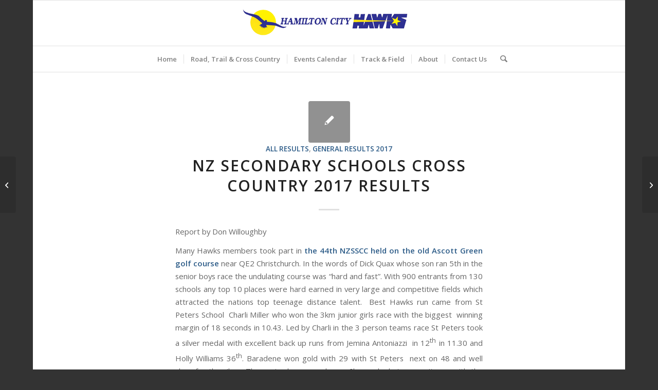

--- FILE ---
content_type: text/html; charset=UTF-8
request_url: https://hamiltoncityhawks.co.nz/nz-secondary-schools-cross-country-2017-results/
body_size: 17385
content:
<!DOCTYPE html>
<html lang="en-NZ" class="html_boxed responsive av-preloader-disabled  html_header_top html_logo_center html_bottom_nav_header html_menu_right html_slim html_header_sticky html_header_shrinking html_mobile_menu_tablet html_header_searchicon html_content_align_center html_header_unstick_top_disabled html_header_stretch html_elegant-blog html_av-submenu-hidden html_av-submenu-display-click html_av-overlay-side html_av-overlay-side-classic html_av-submenu-noclone html_entry_id_6065 av-cookies-no-cookie-consent av-no-preview av-default-lightbox html_text_menu_active av-mobile-menu-switch-default">
<head>
<meta charset="UTF-8" />
<meta name="robots" content="index, follow" />


<!-- mobile setting -->
<meta name="viewport" content="width=device-width, initial-scale=1">

<!-- Scripts/CSS and wp_head hook -->
<title>NZ Secondary Schools Cross Country 2017 Results &#8211; Hawks</title>
<meta name='robots' content='max-image-preview:large' />
	<style>img:is([sizes="auto" i], [sizes^="auto," i]) { contain-intrinsic-size: 3000px 1500px }</style>
	<link rel="alternate" type="application/rss+xml" title="Hawks &raquo; Feed" href="https://hamiltoncityhawks.co.nz/feed/" />
<link rel="alternate" type="application/rss+xml" title="Hawks &raquo; Comments Feed" href="https://hamiltoncityhawks.co.nz/comments/feed/" />
<link rel="alternate" type="text/calendar" title="Hawks &raquo; iCal Feed" href="https://hamiltoncityhawks.co.nz/events/?ical=1" />

<!-- google webfont font replacement -->

			<script type='text/javascript'>

				(function() {

					/*	check if webfonts are disabled by user setting via cookie - or user must opt in.	*/
					var html = document.getElementsByTagName('html')[0];
					var cookie_check = html.className.indexOf('av-cookies-needs-opt-in') >= 0 || html.className.indexOf('av-cookies-can-opt-out') >= 0;
					var allow_continue = true;
					var silent_accept_cookie = html.className.indexOf('av-cookies-user-silent-accept') >= 0;

					if( cookie_check && ! silent_accept_cookie )
					{
						if( ! document.cookie.match(/aviaCookieConsent/) || html.className.indexOf('av-cookies-session-refused') >= 0 )
						{
							allow_continue = false;
						}
						else
						{
							if( ! document.cookie.match(/aviaPrivacyRefuseCookiesHideBar/) )
							{
								allow_continue = false;
							}
							else if( ! document.cookie.match(/aviaPrivacyEssentialCookiesEnabled/) )
							{
								allow_continue = false;
							}
							else if( document.cookie.match(/aviaPrivacyGoogleWebfontsDisabled/) )
							{
								allow_continue = false;
							}
						}
					}

					if( allow_continue )
					{
						var f = document.createElement('link');

						f.type 	= 'text/css';
						f.rel 	= 'stylesheet';
						f.href 	= 'https://fonts.googleapis.com/css?family=Open+Sans:400,600&display=auto';
						f.id 	= 'avia-google-webfont';

						document.getElementsByTagName('head')[0].appendChild(f);
					}
				})();

			</script>
			<script type="text/javascript">
/* <![CDATA[ */
window._wpemojiSettings = {"baseUrl":"https:\/\/s.w.org\/images\/core\/emoji\/16.0.1\/72x72\/","ext":".png","svgUrl":"https:\/\/s.w.org\/images\/core\/emoji\/16.0.1\/svg\/","svgExt":".svg","source":{"concatemoji":"https:\/\/hamiltoncityhawks.co.nz\/wp-includes\/js\/wp-emoji-release.min.js?ver=73be2b495984e1db3a60a6daed995582"}};
/*! This file is auto-generated */
!function(s,n){var o,i,e;function c(e){try{var t={supportTests:e,timestamp:(new Date).valueOf()};sessionStorage.setItem(o,JSON.stringify(t))}catch(e){}}function p(e,t,n){e.clearRect(0,0,e.canvas.width,e.canvas.height),e.fillText(t,0,0);var t=new Uint32Array(e.getImageData(0,0,e.canvas.width,e.canvas.height).data),a=(e.clearRect(0,0,e.canvas.width,e.canvas.height),e.fillText(n,0,0),new Uint32Array(e.getImageData(0,0,e.canvas.width,e.canvas.height).data));return t.every(function(e,t){return e===a[t]})}function u(e,t){e.clearRect(0,0,e.canvas.width,e.canvas.height),e.fillText(t,0,0);for(var n=e.getImageData(16,16,1,1),a=0;a<n.data.length;a++)if(0!==n.data[a])return!1;return!0}function f(e,t,n,a){switch(t){case"flag":return n(e,"\ud83c\udff3\ufe0f\u200d\u26a7\ufe0f","\ud83c\udff3\ufe0f\u200b\u26a7\ufe0f")?!1:!n(e,"\ud83c\udde8\ud83c\uddf6","\ud83c\udde8\u200b\ud83c\uddf6")&&!n(e,"\ud83c\udff4\udb40\udc67\udb40\udc62\udb40\udc65\udb40\udc6e\udb40\udc67\udb40\udc7f","\ud83c\udff4\u200b\udb40\udc67\u200b\udb40\udc62\u200b\udb40\udc65\u200b\udb40\udc6e\u200b\udb40\udc67\u200b\udb40\udc7f");case"emoji":return!a(e,"\ud83e\udedf")}return!1}function g(e,t,n,a){var r="undefined"!=typeof WorkerGlobalScope&&self instanceof WorkerGlobalScope?new OffscreenCanvas(300,150):s.createElement("canvas"),o=r.getContext("2d",{willReadFrequently:!0}),i=(o.textBaseline="top",o.font="600 32px Arial",{});return e.forEach(function(e){i[e]=t(o,e,n,a)}),i}function t(e){var t=s.createElement("script");t.src=e,t.defer=!0,s.head.appendChild(t)}"undefined"!=typeof Promise&&(o="wpEmojiSettingsSupports",i=["flag","emoji"],n.supports={everything:!0,everythingExceptFlag:!0},e=new Promise(function(e){s.addEventListener("DOMContentLoaded",e,{once:!0})}),new Promise(function(t){var n=function(){try{var e=JSON.parse(sessionStorage.getItem(o));if("object"==typeof e&&"number"==typeof e.timestamp&&(new Date).valueOf()<e.timestamp+604800&&"object"==typeof e.supportTests)return e.supportTests}catch(e){}return null}();if(!n){if("undefined"!=typeof Worker&&"undefined"!=typeof OffscreenCanvas&&"undefined"!=typeof URL&&URL.createObjectURL&&"undefined"!=typeof Blob)try{var e="postMessage("+g.toString()+"("+[JSON.stringify(i),f.toString(),p.toString(),u.toString()].join(",")+"));",a=new Blob([e],{type:"text/javascript"}),r=new Worker(URL.createObjectURL(a),{name:"wpTestEmojiSupports"});return void(r.onmessage=function(e){c(n=e.data),r.terminate(),t(n)})}catch(e){}c(n=g(i,f,p,u))}t(n)}).then(function(e){for(var t in e)n.supports[t]=e[t],n.supports.everything=n.supports.everything&&n.supports[t],"flag"!==t&&(n.supports.everythingExceptFlag=n.supports.everythingExceptFlag&&n.supports[t]);n.supports.everythingExceptFlag=n.supports.everythingExceptFlag&&!n.supports.flag,n.DOMReady=!1,n.readyCallback=function(){n.DOMReady=!0}}).then(function(){return e}).then(function(){var e;n.supports.everything||(n.readyCallback(),(e=n.source||{}).concatemoji?t(e.concatemoji):e.wpemoji&&e.twemoji&&(t(e.twemoji),t(e.wpemoji)))}))}((window,document),window._wpemojiSettings);
/* ]]> */
</script>
<link rel='stylesheet' id='avia-grid-css' href='https://hamiltoncityhawks.co.nz/wp-content/themes/enfold/css/grid.css?ver=7.1.3' type='text/css' media='all' />
<link rel='stylesheet' id='avia-base-css' href='https://hamiltoncityhawks.co.nz/wp-content/themes/enfold/css/base.css?ver=7.1.3' type='text/css' media='all' />
<link rel='stylesheet' id='avia-layout-css' href='https://hamiltoncityhawks.co.nz/wp-content/themes/enfold/css/layout.css?ver=7.1.3' type='text/css' media='all' />
<link rel='stylesheet' id='avia-module-audioplayer-css' href='https://hamiltoncityhawks.co.nz/wp-content/themes/enfold/config-templatebuilder/avia-shortcodes/audio-player/audio-player.css?ver=7.1.3' type='text/css' media='all' />
<link rel='stylesheet' id='avia-module-blog-css' href='https://hamiltoncityhawks.co.nz/wp-content/themes/enfold/config-templatebuilder/avia-shortcodes/blog/blog.css?ver=7.1.3' type='text/css' media='all' />
<link rel='stylesheet' id='avia-module-postslider-css' href='https://hamiltoncityhawks.co.nz/wp-content/themes/enfold/config-templatebuilder/avia-shortcodes/postslider/postslider.css?ver=7.1.3' type='text/css' media='all' />
<link rel='stylesheet' id='avia-module-button-css' href='https://hamiltoncityhawks.co.nz/wp-content/themes/enfold/config-templatebuilder/avia-shortcodes/buttons/buttons.css?ver=7.1.3' type='text/css' media='all' />
<link rel='stylesheet' id='avia-module-buttonrow-css' href='https://hamiltoncityhawks.co.nz/wp-content/themes/enfold/config-templatebuilder/avia-shortcodes/buttonrow/buttonrow.css?ver=7.1.3' type='text/css' media='all' />
<link rel='stylesheet' id='avia-module-button-fullwidth-css' href='https://hamiltoncityhawks.co.nz/wp-content/themes/enfold/config-templatebuilder/avia-shortcodes/buttons_fullwidth/buttons_fullwidth.css?ver=7.1.3' type='text/css' media='all' />
<link rel='stylesheet' id='avia-module-catalogue-css' href='https://hamiltoncityhawks.co.nz/wp-content/themes/enfold/config-templatebuilder/avia-shortcodes/catalogue/catalogue.css?ver=7.1.3' type='text/css' media='all' />
<link rel='stylesheet' id='avia-module-comments-css' href='https://hamiltoncityhawks.co.nz/wp-content/themes/enfold/config-templatebuilder/avia-shortcodes/comments/comments.css?ver=7.1.3' type='text/css' media='all' />
<link rel='stylesheet' id='avia-module-contact-css' href='https://hamiltoncityhawks.co.nz/wp-content/themes/enfold/config-templatebuilder/avia-shortcodes/contact/contact.css?ver=7.1.3' type='text/css' media='all' />
<link rel='stylesheet' id='avia-module-slideshow-css' href='https://hamiltoncityhawks.co.nz/wp-content/themes/enfold/config-templatebuilder/avia-shortcodes/slideshow/slideshow.css?ver=7.1.3' type='text/css' media='all' />
<link rel='stylesheet' id='avia-module-slideshow-contentpartner-css' href='https://hamiltoncityhawks.co.nz/wp-content/themes/enfold/config-templatebuilder/avia-shortcodes/contentslider/contentslider.css?ver=7.1.3' type='text/css' media='all' />
<link rel='stylesheet' id='avia-module-countdown-css' href='https://hamiltoncityhawks.co.nz/wp-content/themes/enfold/config-templatebuilder/avia-shortcodes/countdown/countdown.css?ver=7.1.3' type='text/css' media='all' />
<link rel='stylesheet' id='avia-module-dynamic-field-css' href='https://hamiltoncityhawks.co.nz/wp-content/themes/enfold/config-templatebuilder/avia-shortcodes/dynamic_field/dynamic_field.css?ver=7.1.3' type='text/css' media='all' />
<link rel='stylesheet' id='avia-module-events-upcoming-css' href='https://hamiltoncityhawks.co.nz/wp-content/themes/enfold/config-templatebuilder/avia-shortcodes/events_upcoming/events_upcoming.css?ver=7.1.3' type='text/css' media='all' />
<link rel='stylesheet' id='avia-module-gallery-css' href='https://hamiltoncityhawks.co.nz/wp-content/themes/enfold/config-templatebuilder/avia-shortcodes/gallery/gallery.css?ver=7.1.3' type='text/css' media='all' />
<link rel='stylesheet' id='avia-module-gallery-hor-css' href='https://hamiltoncityhawks.co.nz/wp-content/themes/enfold/config-templatebuilder/avia-shortcodes/gallery_horizontal/gallery_horizontal.css?ver=7.1.3' type='text/css' media='all' />
<link rel='stylesheet' id='avia-module-maps-css' href='https://hamiltoncityhawks.co.nz/wp-content/themes/enfold/config-templatebuilder/avia-shortcodes/google_maps/google_maps.css?ver=7.1.3' type='text/css' media='all' />
<link rel='stylesheet' id='avia-module-gridrow-css' href='https://hamiltoncityhawks.co.nz/wp-content/themes/enfold/config-templatebuilder/avia-shortcodes/grid_row/grid_row.css?ver=7.1.3' type='text/css' media='all' />
<link rel='stylesheet' id='avia-module-heading-css' href='https://hamiltoncityhawks.co.nz/wp-content/themes/enfold/config-templatebuilder/avia-shortcodes/heading/heading.css?ver=7.1.3' type='text/css' media='all' />
<link rel='stylesheet' id='avia-module-rotator-css' href='https://hamiltoncityhawks.co.nz/wp-content/themes/enfold/config-templatebuilder/avia-shortcodes/headline_rotator/headline_rotator.css?ver=7.1.3' type='text/css' media='all' />
<link rel='stylesheet' id='avia-module-hr-css' href='https://hamiltoncityhawks.co.nz/wp-content/themes/enfold/config-templatebuilder/avia-shortcodes/hr/hr.css?ver=7.1.3' type='text/css' media='all' />
<link rel='stylesheet' id='avia-module-icon-css' href='https://hamiltoncityhawks.co.nz/wp-content/themes/enfold/config-templatebuilder/avia-shortcodes/icon/icon.css?ver=7.1.3' type='text/css' media='all' />
<link rel='stylesheet' id='avia-module-icon-circles-css' href='https://hamiltoncityhawks.co.nz/wp-content/themes/enfold/config-templatebuilder/avia-shortcodes/icon_circles/icon_circles.css?ver=7.1.3' type='text/css' media='all' />
<link rel='stylesheet' id='avia-module-iconbox-css' href='https://hamiltoncityhawks.co.nz/wp-content/themes/enfold/config-templatebuilder/avia-shortcodes/iconbox/iconbox.css?ver=7.1.3' type='text/css' media='all' />
<link rel='stylesheet' id='avia-module-icongrid-css' href='https://hamiltoncityhawks.co.nz/wp-content/themes/enfold/config-templatebuilder/avia-shortcodes/icongrid/icongrid.css?ver=7.1.3' type='text/css' media='all' />
<link rel='stylesheet' id='avia-module-iconlist-css' href='https://hamiltoncityhawks.co.nz/wp-content/themes/enfold/config-templatebuilder/avia-shortcodes/iconlist/iconlist.css?ver=7.1.3' type='text/css' media='all' />
<link rel='stylesheet' id='avia-module-image-css' href='https://hamiltoncityhawks.co.nz/wp-content/themes/enfold/config-templatebuilder/avia-shortcodes/image/image.css?ver=7.1.3' type='text/css' media='all' />
<link rel='stylesheet' id='avia-module-image-diff-css' href='https://hamiltoncityhawks.co.nz/wp-content/themes/enfold/config-templatebuilder/avia-shortcodes/image_diff/image_diff.css?ver=7.1.3' type='text/css' media='all' />
<link rel='stylesheet' id='avia-module-hotspot-css' href='https://hamiltoncityhawks.co.nz/wp-content/themes/enfold/config-templatebuilder/avia-shortcodes/image_hotspots/image_hotspots.css?ver=7.1.3' type='text/css' media='all' />
<link rel='stylesheet' id='avia-module-sc-lottie-animation-css' href='https://hamiltoncityhawks.co.nz/wp-content/themes/enfold/config-templatebuilder/avia-shortcodes/lottie_animation/lottie_animation.css?ver=7.1.3' type='text/css' media='all' />
<link rel='stylesheet' id='avia-module-magazine-css' href='https://hamiltoncityhawks.co.nz/wp-content/themes/enfold/config-templatebuilder/avia-shortcodes/magazine/magazine.css?ver=7.1.3' type='text/css' media='all' />
<link rel='stylesheet' id='avia-module-masonry-css' href='https://hamiltoncityhawks.co.nz/wp-content/themes/enfold/config-templatebuilder/avia-shortcodes/masonry_entries/masonry_entries.css?ver=7.1.3' type='text/css' media='all' />
<link rel='stylesheet' id='avia-siteloader-css' href='https://hamiltoncityhawks.co.nz/wp-content/themes/enfold/css/avia-snippet-site-preloader.css?ver=7.1.3' type='text/css' media='all' />
<link rel='stylesheet' id='avia-module-menu-css' href='https://hamiltoncityhawks.co.nz/wp-content/themes/enfold/config-templatebuilder/avia-shortcodes/menu/menu.css?ver=7.1.3' type='text/css' media='all' />
<link rel='stylesheet' id='avia-module-notification-css' href='https://hamiltoncityhawks.co.nz/wp-content/themes/enfold/config-templatebuilder/avia-shortcodes/notification/notification.css?ver=7.1.3' type='text/css' media='all' />
<link rel='stylesheet' id='avia-module-numbers-css' href='https://hamiltoncityhawks.co.nz/wp-content/themes/enfold/config-templatebuilder/avia-shortcodes/numbers/numbers.css?ver=7.1.3' type='text/css' media='all' />
<link rel='stylesheet' id='avia-module-portfolio-css' href='https://hamiltoncityhawks.co.nz/wp-content/themes/enfold/config-templatebuilder/avia-shortcodes/portfolio/portfolio.css?ver=7.1.3' type='text/css' media='all' />
<link rel='stylesheet' id='avia-module-post-metadata-css' href='https://hamiltoncityhawks.co.nz/wp-content/themes/enfold/config-templatebuilder/avia-shortcodes/post_metadata/post_metadata.css?ver=7.1.3' type='text/css' media='all' />
<link rel='stylesheet' id='avia-module-progress-bar-css' href='https://hamiltoncityhawks.co.nz/wp-content/themes/enfold/config-templatebuilder/avia-shortcodes/progressbar/progressbar.css?ver=7.1.3' type='text/css' media='all' />
<link rel='stylesheet' id='avia-module-promobox-css' href='https://hamiltoncityhawks.co.nz/wp-content/themes/enfold/config-templatebuilder/avia-shortcodes/promobox/promobox.css?ver=7.1.3' type='text/css' media='all' />
<link rel='stylesheet' id='avia-sc-search-css' href='https://hamiltoncityhawks.co.nz/wp-content/themes/enfold/config-templatebuilder/avia-shortcodes/search/search.css?ver=7.1.3' type='text/css' media='all' />
<link rel='stylesheet' id='avia-module-slideshow-accordion-css' href='https://hamiltoncityhawks.co.nz/wp-content/themes/enfold/config-templatebuilder/avia-shortcodes/slideshow_accordion/slideshow_accordion.css?ver=7.1.3' type='text/css' media='all' />
<link rel='stylesheet' id='avia-module-slideshow-feature-image-css' href='https://hamiltoncityhawks.co.nz/wp-content/themes/enfold/config-templatebuilder/avia-shortcodes/slideshow_feature_image/slideshow_feature_image.css?ver=7.1.3' type='text/css' media='all' />
<link rel='stylesheet' id='avia-module-slideshow-fullsize-css' href='https://hamiltoncityhawks.co.nz/wp-content/themes/enfold/config-templatebuilder/avia-shortcodes/slideshow_fullsize/slideshow_fullsize.css?ver=7.1.3' type='text/css' media='all' />
<link rel='stylesheet' id='avia-module-slideshow-fullscreen-css' href='https://hamiltoncityhawks.co.nz/wp-content/themes/enfold/config-templatebuilder/avia-shortcodes/slideshow_fullscreen/slideshow_fullscreen.css?ver=7.1.3' type='text/css' media='all' />
<link rel='stylesheet' id='avia-module-slideshow-ls-css' href='https://hamiltoncityhawks.co.nz/wp-content/themes/enfold/config-templatebuilder/avia-shortcodes/slideshow_layerslider/slideshow_layerslider.css?ver=7.1.3' type='text/css' media='all' />
<link rel='stylesheet' id='avia-module-social-css' href='https://hamiltoncityhawks.co.nz/wp-content/themes/enfold/config-templatebuilder/avia-shortcodes/social_share/social_share.css?ver=7.1.3' type='text/css' media='all' />
<link rel='stylesheet' id='avia-module-tabsection-css' href='https://hamiltoncityhawks.co.nz/wp-content/themes/enfold/config-templatebuilder/avia-shortcodes/tab_section/tab_section.css?ver=7.1.3' type='text/css' media='all' />
<link rel='stylesheet' id='avia-module-table-css' href='https://hamiltoncityhawks.co.nz/wp-content/themes/enfold/config-templatebuilder/avia-shortcodes/table/table.css?ver=7.1.3' type='text/css' media='all' />
<link rel='stylesheet' id='avia-module-tabs-css' href='https://hamiltoncityhawks.co.nz/wp-content/themes/enfold/config-templatebuilder/avia-shortcodes/tabs/tabs.css?ver=7.1.3' type='text/css' media='all' />
<link rel='stylesheet' id='avia-module-team-css' href='https://hamiltoncityhawks.co.nz/wp-content/themes/enfold/config-templatebuilder/avia-shortcodes/team/team.css?ver=7.1.3' type='text/css' media='all' />
<link rel='stylesheet' id='avia-module-testimonials-css' href='https://hamiltoncityhawks.co.nz/wp-content/themes/enfold/config-templatebuilder/avia-shortcodes/testimonials/testimonials.css?ver=7.1.3' type='text/css' media='all' />
<link rel='stylesheet' id='avia-module-timeline-css' href='https://hamiltoncityhawks.co.nz/wp-content/themes/enfold/config-templatebuilder/avia-shortcodes/timeline/timeline.css?ver=7.1.3' type='text/css' media='all' />
<link rel='stylesheet' id='avia-module-toggles-css' href='https://hamiltoncityhawks.co.nz/wp-content/themes/enfold/config-templatebuilder/avia-shortcodes/toggles/toggles.css?ver=7.1.3' type='text/css' media='all' />
<link rel='stylesheet' id='avia-module-video-css' href='https://hamiltoncityhawks.co.nz/wp-content/themes/enfold/config-templatebuilder/avia-shortcodes/video/video.css?ver=7.1.3' type='text/css' media='all' />
<style id='wp-emoji-styles-inline-css' type='text/css'>

	img.wp-smiley, img.emoji {
		display: inline !important;
		border: none !important;
		box-shadow: none !important;
		height: 1em !important;
		width: 1em !important;
		margin: 0 0.07em !important;
		vertical-align: -0.1em !important;
		background: none !important;
		padding: 0 !important;
	}
</style>
<link rel='stylesheet' id='wp-block-library-css' href='https://hamiltoncityhawks.co.nz/wp-includes/css/dist/block-library/style.min.css?ver=73be2b495984e1db3a60a6daed995582' type='text/css' media='all' />
<style id='global-styles-inline-css' type='text/css'>
:root{--wp--preset--aspect-ratio--square: 1;--wp--preset--aspect-ratio--4-3: 4/3;--wp--preset--aspect-ratio--3-4: 3/4;--wp--preset--aspect-ratio--3-2: 3/2;--wp--preset--aspect-ratio--2-3: 2/3;--wp--preset--aspect-ratio--16-9: 16/9;--wp--preset--aspect-ratio--9-16: 9/16;--wp--preset--color--black: #000000;--wp--preset--color--cyan-bluish-gray: #abb8c3;--wp--preset--color--white: #ffffff;--wp--preset--color--pale-pink: #f78da7;--wp--preset--color--vivid-red: #cf2e2e;--wp--preset--color--luminous-vivid-orange: #ff6900;--wp--preset--color--luminous-vivid-amber: #fcb900;--wp--preset--color--light-green-cyan: #7bdcb5;--wp--preset--color--vivid-green-cyan: #00d084;--wp--preset--color--pale-cyan-blue: #8ed1fc;--wp--preset--color--vivid-cyan-blue: #0693e3;--wp--preset--color--vivid-purple: #9b51e0;--wp--preset--color--metallic-red: #b02b2c;--wp--preset--color--maximum-yellow-red: #edae44;--wp--preset--color--yellow-sun: #eeee22;--wp--preset--color--palm-leaf: #83a846;--wp--preset--color--aero: #7bb0e7;--wp--preset--color--old-lavender: #745f7e;--wp--preset--color--steel-teal: #5f8789;--wp--preset--color--raspberry-pink: #d65799;--wp--preset--color--medium-turquoise: #4ecac2;--wp--preset--gradient--vivid-cyan-blue-to-vivid-purple: linear-gradient(135deg,rgba(6,147,227,1) 0%,rgb(155,81,224) 100%);--wp--preset--gradient--light-green-cyan-to-vivid-green-cyan: linear-gradient(135deg,rgb(122,220,180) 0%,rgb(0,208,130) 100%);--wp--preset--gradient--luminous-vivid-amber-to-luminous-vivid-orange: linear-gradient(135deg,rgba(252,185,0,1) 0%,rgba(255,105,0,1) 100%);--wp--preset--gradient--luminous-vivid-orange-to-vivid-red: linear-gradient(135deg,rgba(255,105,0,1) 0%,rgb(207,46,46) 100%);--wp--preset--gradient--very-light-gray-to-cyan-bluish-gray: linear-gradient(135deg,rgb(238,238,238) 0%,rgb(169,184,195) 100%);--wp--preset--gradient--cool-to-warm-spectrum: linear-gradient(135deg,rgb(74,234,220) 0%,rgb(151,120,209) 20%,rgb(207,42,186) 40%,rgb(238,44,130) 60%,rgb(251,105,98) 80%,rgb(254,248,76) 100%);--wp--preset--gradient--blush-light-purple: linear-gradient(135deg,rgb(255,206,236) 0%,rgb(152,150,240) 100%);--wp--preset--gradient--blush-bordeaux: linear-gradient(135deg,rgb(254,205,165) 0%,rgb(254,45,45) 50%,rgb(107,0,62) 100%);--wp--preset--gradient--luminous-dusk: linear-gradient(135deg,rgb(255,203,112) 0%,rgb(199,81,192) 50%,rgb(65,88,208) 100%);--wp--preset--gradient--pale-ocean: linear-gradient(135deg,rgb(255,245,203) 0%,rgb(182,227,212) 50%,rgb(51,167,181) 100%);--wp--preset--gradient--electric-grass: linear-gradient(135deg,rgb(202,248,128) 0%,rgb(113,206,126) 100%);--wp--preset--gradient--midnight: linear-gradient(135deg,rgb(2,3,129) 0%,rgb(40,116,252) 100%);--wp--preset--font-size--small: 1rem;--wp--preset--font-size--medium: 1.125rem;--wp--preset--font-size--large: 1.75rem;--wp--preset--font-size--x-large: clamp(1.75rem, 3vw, 2.25rem);--wp--preset--spacing--20: 0.44rem;--wp--preset--spacing--30: 0.67rem;--wp--preset--spacing--40: 1rem;--wp--preset--spacing--50: 1.5rem;--wp--preset--spacing--60: 2.25rem;--wp--preset--spacing--70: 3.38rem;--wp--preset--spacing--80: 5.06rem;--wp--preset--shadow--natural: 6px 6px 9px rgba(0, 0, 0, 0.2);--wp--preset--shadow--deep: 12px 12px 50px rgba(0, 0, 0, 0.4);--wp--preset--shadow--sharp: 6px 6px 0px rgba(0, 0, 0, 0.2);--wp--preset--shadow--outlined: 6px 6px 0px -3px rgba(255, 255, 255, 1), 6px 6px rgba(0, 0, 0, 1);--wp--preset--shadow--crisp: 6px 6px 0px rgba(0, 0, 0, 1);}:root { --wp--style--global--content-size: 800px;--wp--style--global--wide-size: 1130px; }:where(body) { margin: 0; }.wp-site-blocks > .alignleft { float: left; margin-right: 2em; }.wp-site-blocks > .alignright { float: right; margin-left: 2em; }.wp-site-blocks > .aligncenter { justify-content: center; margin-left: auto; margin-right: auto; }:where(.is-layout-flex){gap: 0.5em;}:where(.is-layout-grid){gap: 0.5em;}.is-layout-flow > .alignleft{float: left;margin-inline-start: 0;margin-inline-end: 2em;}.is-layout-flow > .alignright{float: right;margin-inline-start: 2em;margin-inline-end: 0;}.is-layout-flow > .aligncenter{margin-left: auto !important;margin-right: auto !important;}.is-layout-constrained > .alignleft{float: left;margin-inline-start: 0;margin-inline-end: 2em;}.is-layout-constrained > .alignright{float: right;margin-inline-start: 2em;margin-inline-end: 0;}.is-layout-constrained > .aligncenter{margin-left: auto !important;margin-right: auto !important;}.is-layout-constrained > :where(:not(.alignleft):not(.alignright):not(.alignfull)){max-width: var(--wp--style--global--content-size);margin-left: auto !important;margin-right: auto !important;}.is-layout-constrained > .alignwide{max-width: var(--wp--style--global--wide-size);}body .is-layout-flex{display: flex;}.is-layout-flex{flex-wrap: wrap;align-items: center;}.is-layout-flex > :is(*, div){margin: 0;}body .is-layout-grid{display: grid;}.is-layout-grid > :is(*, div){margin: 0;}body{padding-top: 0px;padding-right: 0px;padding-bottom: 0px;padding-left: 0px;}a:where(:not(.wp-element-button)){text-decoration: underline;}:root :where(.wp-element-button, .wp-block-button__link){background-color: #32373c;border-width: 0;color: #fff;font-family: inherit;font-size: inherit;line-height: inherit;padding: calc(0.667em + 2px) calc(1.333em + 2px);text-decoration: none;}.has-black-color{color: var(--wp--preset--color--black) !important;}.has-cyan-bluish-gray-color{color: var(--wp--preset--color--cyan-bluish-gray) !important;}.has-white-color{color: var(--wp--preset--color--white) !important;}.has-pale-pink-color{color: var(--wp--preset--color--pale-pink) !important;}.has-vivid-red-color{color: var(--wp--preset--color--vivid-red) !important;}.has-luminous-vivid-orange-color{color: var(--wp--preset--color--luminous-vivid-orange) !important;}.has-luminous-vivid-amber-color{color: var(--wp--preset--color--luminous-vivid-amber) !important;}.has-light-green-cyan-color{color: var(--wp--preset--color--light-green-cyan) !important;}.has-vivid-green-cyan-color{color: var(--wp--preset--color--vivid-green-cyan) !important;}.has-pale-cyan-blue-color{color: var(--wp--preset--color--pale-cyan-blue) !important;}.has-vivid-cyan-blue-color{color: var(--wp--preset--color--vivid-cyan-blue) !important;}.has-vivid-purple-color{color: var(--wp--preset--color--vivid-purple) !important;}.has-metallic-red-color{color: var(--wp--preset--color--metallic-red) !important;}.has-maximum-yellow-red-color{color: var(--wp--preset--color--maximum-yellow-red) !important;}.has-yellow-sun-color{color: var(--wp--preset--color--yellow-sun) !important;}.has-palm-leaf-color{color: var(--wp--preset--color--palm-leaf) !important;}.has-aero-color{color: var(--wp--preset--color--aero) !important;}.has-old-lavender-color{color: var(--wp--preset--color--old-lavender) !important;}.has-steel-teal-color{color: var(--wp--preset--color--steel-teal) !important;}.has-raspberry-pink-color{color: var(--wp--preset--color--raspberry-pink) !important;}.has-medium-turquoise-color{color: var(--wp--preset--color--medium-turquoise) !important;}.has-black-background-color{background-color: var(--wp--preset--color--black) !important;}.has-cyan-bluish-gray-background-color{background-color: var(--wp--preset--color--cyan-bluish-gray) !important;}.has-white-background-color{background-color: var(--wp--preset--color--white) !important;}.has-pale-pink-background-color{background-color: var(--wp--preset--color--pale-pink) !important;}.has-vivid-red-background-color{background-color: var(--wp--preset--color--vivid-red) !important;}.has-luminous-vivid-orange-background-color{background-color: var(--wp--preset--color--luminous-vivid-orange) !important;}.has-luminous-vivid-amber-background-color{background-color: var(--wp--preset--color--luminous-vivid-amber) !important;}.has-light-green-cyan-background-color{background-color: var(--wp--preset--color--light-green-cyan) !important;}.has-vivid-green-cyan-background-color{background-color: var(--wp--preset--color--vivid-green-cyan) !important;}.has-pale-cyan-blue-background-color{background-color: var(--wp--preset--color--pale-cyan-blue) !important;}.has-vivid-cyan-blue-background-color{background-color: var(--wp--preset--color--vivid-cyan-blue) !important;}.has-vivid-purple-background-color{background-color: var(--wp--preset--color--vivid-purple) !important;}.has-metallic-red-background-color{background-color: var(--wp--preset--color--metallic-red) !important;}.has-maximum-yellow-red-background-color{background-color: var(--wp--preset--color--maximum-yellow-red) !important;}.has-yellow-sun-background-color{background-color: var(--wp--preset--color--yellow-sun) !important;}.has-palm-leaf-background-color{background-color: var(--wp--preset--color--palm-leaf) !important;}.has-aero-background-color{background-color: var(--wp--preset--color--aero) !important;}.has-old-lavender-background-color{background-color: var(--wp--preset--color--old-lavender) !important;}.has-steel-teal-background-color{background-color: var(--wp--preset--color--steel-teal) !important;}.has-raspberry-pink-background-color{background-color: var(--wp--preset--color--raspberry-pink) !important;}.has-medium-turquoise-background-color{background-color: var(--wp--preset--color--medium-turquoise) !important;}.has-black-border-color{border-color: var(--wp--preset--color--black) !important;}.has-cyan-bluish-gray-border-color{border-color: var(--wp--preset--color--cyan-bluish-gray) !important;}.has-white-border-color{border-color: var(--wp--preset--color--white) !important;}.has-pale-pink-border-color{border-color: var(--wp--preset--color--pale-pink) !important;}.has-vivid-red-border-color{border-color: var(--wp--preset--color--vivid-red) !important;}.has-luminous-vivid-orange-border-color{border-color: var(--wp--preset--color--luminous-vivid-orange) !important;}.has-luminous-vivid-amber-border-color{border-color: var(--wp--preset--color--luminous-vivid-amber) !important;}.has-light-green-cyan-border-color{border-color: var(--wp--preset--color--light-green-cyan) !important;}.has-vivid-green-cyan-border-color{border-color: var(--wp--preset--color--vivid-green-cyan) !important;}.has-pale-cyan-blue-border-color{border-color: var(--wp--preset--color--pale-cyan-blue) !important;}.has-vivid-cyan-blue-border-color{border-color: var(--wp--preset--color--vivid-cyan-blue) !important;}.has-vivid-purple-border-color{border-color: var(--wp--preset--color--vivid-purple) !important;}.has-metallic-red-border-color{border-color: var(--wp--preset--color--metallic-red) !important;}.has-maximum-yellow-red-border-color{border-color: var(--wp--preset--color--maximum-yellow-red) !important;}.has-yellow-sun-border-color{border-color: var(--wp--preset--color--yellow-sun) !important;}.has-palm-leaf-border-color{border-color: var(--wp--preset--color--palm-leaf) !important;}.has-aero-border-color{border-color: var(--wp--preset--color--aero) !important;}.has-old-lavender-border-color{border-color: var(--wp--preset--color--old-lavender) !important;}.has-steel-teal-border-color{border-color: var(--wp--preset--color--steel-teal) !important;}.has-raspberry-pink-border-color{border-color: var(--wp--preset--color--raspberry-pink) !important;}.has-medium-turquoise-border-color{border-color: var(--wp--preset--color--medium-turquoise) !important;}.has-vivid-cyan-blue-to-vivid-purple-gradient-background{background: var(--wp--preset--gradient--vivid-cyan-blue-to-vivid-purple) !important;}.has-light-green-cyan-to-vivid-green-cyan-gradient-background{background: var(--wp--preset--gradient--light-green-cyan-to-vivid-green-cyan) !important;}.has-luminous-vivid-amber-to-luminous-vivid-orange-gradient-background{background: var(--wp--preset--gradient--luminous-vivid-amber-to-luminous-vivid-orange) !important;}.has-luminous-vivid-orange-to-vivid-red-gradient-background{background: var(--wp--preset--gradient--luminous-vivid-orange-to-vivid-red) !important;}.has-very-light-gray-to-cyan-bluish-gray-gradient-background{background: var(--wp--preset--gradient--very-light-gray-to-cyan-bluish-gray) !important;}.has-cool-to-warm-spectrum-gradient-background{background: var(--wp--preset--gradient--cool-to-warm-spectrum) !important;}.has-blush-light-purple-gradient-background{background: var(--wp--preset--gradient--blush-light-purple) !important;}.has-blush-bordeaux-gradient-background{background: var(--wp--preset--gradient--blush-bordeaux) !important;}.has-luminous-dusk-gradient-background{background: var(--wp--preset--gradient--luminous-dusk) !important;}.has-pale-ocean-gradient-background{background: var(--wp--preset--gradient--pale-ocean) !important;}.has-electric-grass-gradient-background{background: var(--wp--preset--gradient--electric-grass) !important;}.has-midnight-gradient-background{background: var(--wp--preset--gradient--midnight) !important;}.has-small-font-size{font-size: var(--wp--preset--font-size--small) !important;}.has-medium-font-size{font-size: var(--wp--preset--font-size--medium) !important;}.has-large-font-size{font-size: var(--wp--preset--font-size--large) !important;}.has-x-large-font-size{font-size: var(--wp--preset--font-size--x-large) !important;}
:where(.wp-block-post-template.is-layout-flex){gap: 1.25em;}:where(.wp-block-post-template.is-layout-grid){gap: 1.25em;}
:where(.wp-block-columns.is-layout-flex){gap: 2em;}:where(.wp-block-columns.is-layout-grid){gap: 2em;}
:root :where(.wp-block-pullquote){font-size: 1.5em;line-height: 1.6;}
</style>
<link rel='stylesheet' id='parent-style-css' href='https://hamiltoncityhawks.co.nz/wp-content/themes/enfold/style.css?ver=73be2b495984e1db3a60a6daed995582' type='text/css' media='all' />
<link rel='stylesheet' id='avia-scs-css' href='https://hamiltoncityhawks.co.nz/wp-content/themes/enfold/css/shortcodes.css?ver=7.1.3' type='text/css' media='all' />
<link rel='stylesheet' id='avia-fold-unfold-css' href='https://hamiltoncityhawks.co.nz/wp-content/themes/enfold/css/avia-snippet-fold-unfold.css?ver=7.1.3' type='text/css' media='all' />
<link rel='stylesheet' id='avia-popup-css-css' href='https://hamiltoncityhawks.co.nz/wp-content/themes/enfold/js/aviapopup/magnific-popup.min.css?ver=7.1.3' type='text/css' media='screen' />
<link rel='stylesheet' id='avia-lightbox-css' href='https://hamiltoncityhawks.co.nz/wp-content/themes/enfold/css/avia-snippet-lightbox.css?ver=7.1.3' type='text/css' media='screen' />
<link rel='stylesheet' id='avia-widget-css-css' href='https://hamiltoncityhawks.co.nz/wp-content/themes/enfold/css/avia-snippet-widget.css?ver=7.1.3' type='text/css' media='screen' />
<link rel='stylesheet' id='avia-dynamic-css' href='https://hamiltoncityhawks.co.nz/wp-content/uploads/dynamic_avia/enfold.css?ver=6967ababe1d5f' type='text/css' media='all' />
<link rel='stylesheet' id='avia-custom-css' href='https://hamiltoncityhawks.co.nz/wp-content/themes/enfold/css/custom.css?ver=7.1.3' type='text/css' media='all' />
<link rel='stylesheet' id='avia-style-css' href='https://hamiltoncityhawks.co.nz/wp-content/themes/enfold-child/style.css?ver=7.1.3' type='text/css' media='all' />
<link rel='stylesheet' id='tablepress-default-css' href='https://hamiltoncityhawks.co.nz/wp-content/plugins/tablepress/css/build/default.css?ver=3.2.6' type='text/css' media='all' />
<link rel='stylesheet' id='avia-events-cal-css' href='https://hamiltoncityhawks.co.nz/wp-content/themes/enfold/config-events-calendar/event-mod.css?ver=7.1.3' type='text/css' media='all' />
<script type="text/javascript" src="https://hamiltoncityhawks.co.nz/wp-includes/js/jquery/jquery.min.js?ver=3.7.1" id="jquery-core-js"></script>
<script type="text/javascript" src="https://hamiltoncityhawks.co.nz/wp-includes/js/jquery/jquery-migrate.min.js?ver=3.4.1" id="jquery-migrate-js"></script>
<script type="text/javascript" src="https://hamiltoncityhawks.co.nz/wp-content/themes/enfold/js/avia-js.js?ver=7.1.3" id="avia-js-js"></script>
<script type="text/javascript" src="https://hamiltoncityhawks.co.nz/wp-content/themes/enfold/js/avia-compat.js?ver=7.1.3" id="avia-compat-js"></script>
<link rel="https://api.w.org/" href="https://hamiltoncityhawks.co.nz/wp-json/" /><link rel="alternate" title="JSON" type="application/json" href="https://hamiltoncityhawks.co.nz/wp-json/wp/v2/posts/6065" /><link rel="canonical" href="https://hamiltoncityhawks.co.nz/nz-secondary-schools-cross-country-2017-results/" />
<link rel="alternate" title="oEmbed (JSON)" type="application/json+oembed" href="https://hamiltoncityhawks.co.nz/wp-json/oembed/1.0/embed?url=https%3A%2F%2Fhamiltoncityhawks.co.nz%2Fnz-secondary-schools-cross-country-2017-results%2F" />
<link rel="alternate" title="oEmbed (XML)" type="text/xml+oembed" href="https://hamiltoncityhawks.co.nz/wp-json/oembed/1.0/embed?url=https%3A%2F%2Fhamiltoncityhawks.co.nz%2Fnz-secondary-schools-cross-country-2017-results%2F&#038;format=xml" />
<meta name="tec-api-version" content="v1"><meta name="tec-api-origin" content="https://hamiltoncityhawks.co.nz"><link rel="alternate" href="https://hamiltoncityhawks.co.nz/wp-json/tribe/events/v1/" />
<link rel="icon" href="https://hamiltoncityhawks.co.nz/wp-content/uploads/2014/09/Hawks_Favicon.jpg" type="image/x-icon">
<!--[if lt IE 9]><script src="https://hamiltoncityhawks.co.nz/wp-content/themes/enfold/js/html5shiv.js"></script><![endif]--><link rel="profile" href="https://gmpg.org/xfn/11" />
<link rel="alternate" type="application/rss+xml" title="Hawks RSS2 Feed" href="https://hamiltoncityhawks.co.nz/feed/" />
<link rel="pingback" href="https://hamiltoncityhawks.co.nz/xmlrpc.php" />
<style type="text/css">
		@font-face {font-family: 'entypo-fontello-enfold'; font-weight: normal; font-style: normal; font-display: auto;
		src: url('https://hamiltoncityhawks.co.nz/wp-content/themes/enfold/config-templatebuilder/avia-template-builder/assets/fonts/entypo-fontello-enfold/entypo-fontello-enfold.woff2') format('woff2'),
		url('https://hamiltoncityhawks.co.nz/wp-content/themes/enfold/config-templatebuilder/avia-template-builder/assets/fonts/entypo-fontello-enfold/entypo-fontello-enfold.woff') format('woff'),
		url('https://hamiltoncityhawks.co.nz/wp-content/themes/enfold/config-templatebuilder/avia-template-builder/assets/fonts/entypo-fontello-enfold/entypo-fontello-enfold.ttf') format('truetype'),
		url('https://hamiltoncityhawks.co.nz/wp-content/themes/enfold/config-templatebuilder/avia-template-builder/assets/fonts/entypo-fontello-enfold/entypo-fontello-enfold.svg#entypo-fontello-enfold') format('svg'),
		url('https://hamiltoncityhawks.co.nz/wp-content/themes/enfold/config-templatebuilder/avia-template-builder/assets/fonts/entypo-fontello-enfold/entypo-fontello-enfold.eot'),
		url('https://hamiltoncityhawks.co.nz/wp-content/themes/enfold/config-templatebuilder/avia-template-builder/assets/fonts/entypo-fontello-enfold/entypo-fontello-enfold.eot?#iefix') format('embedded-opentype');
		}

		#top .avia-font-entypo-fontello-enfold, body .avia-font-entypo-fontello-enfold, html body [data-av_iconfont='entypo-fontello-enfold']:before{ font-family: 'entypo-fontello-enfold'; }
		
		@font-face {font-family: 'entypo-fontello'; font-weight: normal; font-style: normal; font-display: auto;
		src: url('https://hamiltoncityhawks.co.nz/wp-content/themes/enfold/config-templatebuilder/avia-template-builder/assets/fonts/entypo-fontello/entypo-fontello.woff2') format('woff2'),
		url('https://hamiltoncityhawks.co.nz/wp-content/themes/enfold/config-templatebuilder/avia-template-builder/assets/fonts/entypo-fontello/entypo-fontello.woff') format('woff'),
		url('https://hamiltoncityhawks.co.nz/wp-content/themes/enfold/config-templatebuilder/avia-template-builder/assets/fonts/entypo-fontello/entypo-fontello.ttf') format('truetype'),
		url('https://hamiltoncityhawks.co.nz/wp-content/themes/enfold/config-templatebuilder/avia-template-builder/assets/fonts/entypo-fontello/entypo-fontello.svg#entypo-fontello') format('svg'),
		url('https://hamiltoncityhawks.co.nz/wp-content/themes/enfold/config-templatebuilder/avia-template-builder/assets/fonts/entypo-fontello/entypo-fontello.eot'),
		url('https://hamiltoncityhawks.co.nz/wp-content/themes/enfold/config-templatebuilder/avia-template-builder/assets/fonts/entypo-fontello/entypo-fontello.eot?#iefix') format('embedded-opentype');
		}

		#top .avia-font-entypo-fontello, body .avia-font-entypo-fontello, html body [data-av_iconfont='entypo-fontello']:before{ font-family: 'entypo-fontello'; }
		</style>

<!--
Debugging Info for Theme support: 

Theme: Enfold
Version: 7.1.3
Installed: enfold
AviaFramework Version: 5.6
AviaBuilder Version: 6.0
aviaElementManager Version: 1.0.1
- - - - - - - - - - -
ChildTheme: Enfold
ChildTheme Version: 1.0.0
ChildTheme Installed: enfold

- - - - - - - - - - -
ML:128-PU:31-PLA:10
WP:6.8.3
Compress: CSS:disabled - JS:disabled
Updates: enabled - token has changed and not verified
PLAu:8
-->
</head>

<body data-rsssl=1 id="top" class="wp-singular post-template-default single single-post postid-6065 single-format-standard wp-theme-enfold wp-child-theme-enfold-child boxed rtl_columns av-curtain-numeric open_sans tribe-no-js post-type-post category-all-results category-general-results-2017 post_tag-cross-country post_tag-nzsscc avia-responsive-images-support" itemscope="itemscope" itemtype="https://schema.org/WebPage" >

	
	<div id='wrap_all'>

	
<header id='header' class='all_colors header_color light_bg_color  av_header_top av_logo_center av_bottom_nav_header av_menu_right av_slim av_header_sticky av_header_shrinking av_header_stretch av_mobile_menu_tablet av_header_searchicon av_header_unstick_top_disabled av_seperator_small_border' aria-label="Header" data-av_shrink_factor='50' role="banner" itemscope="itemscope" itemtype="https://schema.org/WPHeader" >

		<div  id='header_main' class='container_wrap container_wrap_logo'>

        <div class='container av-logo-container'><div class='inner-container'><span class='logo avia-standard-logo'><a href='https://hamiltoncityhawks.co.nz/' class='' aria-label='HamiltonCityHawks' title='HamiltonCityHawks'><img src="https://hamiltoncityhawks.co.nz/wp-content/uploads/2015/05/HamiltonCityHawks.png" srcset="https://hamiltoncityhawks.co.nz/wp-content/uploads/2015/05/HamiltonCityHawks.png 340w, https://hamiltoncityhawks.co.nz/wp-content/uploads/2015/05/HamiltonCityHawks-300x73.png 300w" sizes="(max-width: 340px) 100vw, 340px" height="100" width="300" alt='Hawks' title='HamiltonCityHawks' /></a></span></div></div><div id='header_main_alternate' class='container_wrap'><div class='container'><nav class='main_menu' data-selectname='Select a page'  role="navigation" itemscope="itemscope" itemtype="https://schema.org/SiteNavigationElement" ><div class="avia-menu av-main-nav-wrap"><ul role="menu" class="menu av-main-nav" id="avia-menu"><li role="menuitem" id="menu-item-4297" class="menu-item menu-item-type-post_type menu-item-object-page menu-item-home menu-item-top-level menu-item-top-level-1"><a href="https://hamiltoncityhawks.co.nz/" itemprop="url" tabindex="0"><span class="avia-bullet"></span><span class="avia-menu-text">Home</span><span class="avia-menu-fx"><span class="avia-arrow-wrap"><span class="avia-arrow"></span></span></span></a></li>
<li role="menuitem" id="menu-item-4293" class="menu-item menu-item-type-post_type menu-item-object-page menu-item-mega-parent  menu-item-top-level menu-item-top-level-2"><a href="https://hamiltoncityhawks.co.nz/road-and-crosscountry/" itemprop="url" tabindex="0"><span class="avia-bullet"></span><span class="avia-menu-text">Road, Trail &#038; Cross Country</span><span class="avia-menu-fx"><span class="avia-arrow-wrap"><span class="avia-arrow"></span></span></span></a></li>
<li role="menuitem" id="menu-item-4294" class="menu-item menu-item-type-custom menu-item-object-custom menu-item-top-level menu-item-top-level-3"><a href="https://hamiltoncityhawks.co.nz/events" itemprop="url" tabindex="0"><span class="avia-bullet"></span><span class="avia-menu-text">Events Calendar</span><span class="avia-menu-fx"><span class="avia-arrow-wrap"><span class="avia-arrow"></span></span></span></a></li>
<li role="menuitem" id="menu-item-4295" class="menu-item menu-item-type-post_type menu-item-object-page menu-item-top-level menu-item-top-level-4"><a href="https://hamiltoncityhawks.co.nz/track-and-field-athletics/" itemprop="url" tabindex="0"><span class="avia-bullet"></span><span class="avia-menu-text">Track &#038; Field</span><span class="avia-menu-fx"><span class="avia-arrow-wrap"><span class="avia-arrow"></span></span></span></a></li>
<li role="menuitem" id="menu-item-4880" class="menu-item menu-item-type-post_type menu-item-object-page menu-item-top-level menu-item-top-level-5"><a href="https://hamiltoncityhawks.co.nz/about-hawks/" itemprop="url" tabindex="0"><span class="avia-bullet"></span><span class="avia-menu-text">About</span><span class="avia-menu-fx"><span class="avia-arrow-wrap"><span class="avia-arrow"></span></span></span></a></li>
<li role="menuitem" id="menu-item-4298" class="menu-item menu-item-type-post_type menu-item-object-page menu-item-top-level menu-item-top-level-6"><a href="https://hamiltoncityhawks.co.nz/contact-us/" itemprop="url" tabindex="0"><span class="avia-bullet"></span><span class="avia-menu-text">Contact Us</span><span class="avia-menu-fx"><span class="avia-arrow-wrap"><span class="avia-arrow"></span></span></span></a></li>
<li id="menu-item-search" class="noMobile menu-item menu-item-search-dropdown menu-item-avia-special" role="menuitem"><a class="avia-svg-icon avia-font-svg_entypo-fontello" aria-label="Search" href="?s=" rel="nofollow" title="Click to open the search input field" data-avia-search-tooltip="
&lt;search&gt;
	&lt;form role=&quot;search&quot; action=&quot;https://hamiltoncityhawks.co.nz/&quot; id=&quot;searchform&quot; method=&quot;get&quot; class=&quot;&quot;&gt;
		&lt;div&gt;
&lt;span class=&#039;av_searchform_search avia-svg-icon avia-font-svg_entypo-fontello&#039; data-av_svg_icon=&#039;search&#039; data-av_iconset=&#039;svg_entypo-fontello&#039;&gt;&lt;svg version=&quot;1.1&quot; xmlns=&quot;http://www.w3.org/2000/svg&quot; width=&quot;25&quot; height=&quot;32&quot; viewBox=&quot;0 0 25 32&quot; preserveAspectRatio=&quot;xMidYMid meet&quot; aria-labelledby=&#039;av-svg-title-1&#039; aria-describedby=&#039;av-svg-desc-1&#039; role=&quot;graphics-symbol&quot; aria-hidden=&quot;true&quot;&gt;
&lt;title id=&#039;av-svg-title-1&#039;&gt;Search&lt;/title&gt;
&lt;desc id=&#039;av-svg-desc-1&#039;&gt;Search&lt;/desc&gt;
&lt;path d=&quot;M24.704 24.704q0.96 1.088 0.192 1.984l-1.472 1.472q-1.152 1.024-2.176 0l-6.080-6.080q-2.368 1.344-4.992 1.344-4.096 0-7.136-3.040t-3.040-7.136 2.88-7.008 6.976-2.912 7.168 3.040 3.072 7.136q0 2.816-1.472 5.184zM3.008 13.248q0 2.816 2.176 4.992t4.992 2.176 4.832-2.016 2.016-4.896q0-2.816-2.176-4.96t-4.992-2.144-4.832 2.016-2.016 4.832z&quot;&gt;&lt;/path&gt;
&lt;/svg&gt;&lt;/span&gt;			&lt;input type=&quot;submit&quot; value=&quot;&quot; id=&quot;searchsubmit&quot; class=&quot;button&quot; title=&quot;Enter at least 3 characters to show search results in a dropdown or click to route to search result page to show all results&quot; /&gt;
			&lt;input type=&quot;search&quot; id=&quot;s&quot; name=&quot;s&quot; value=&quot;&quot; aria-label=&#039;Search&#039; placeholder=&#039;Search&#039; required /&gt;
		&lt;/div&gt;
	&lt;/form&gt;
&lt;/search&gt;
" data-av_svg_icon='search' data-av_iconset='svg_entypo-fontello'><svg version="1.1" xmlns="http://www.w3.org/2000/svg" width="25" height="32" viewBox="0 0 25 32" preserveAspectRatio="xMidYMid meet" aria-labelledby='av-svg-title-2' aria-describedby='av-svg-desc-2' role="graphics-symbol" aria-hidden="true">
<title id='av-svg-title-2'>Click to open the search input field</title>
<desc id='av-svg-desc-2'>Click to open the search input field</desc>
<path d="M24.704 24.704q0.96 1.088 0.192 1.984l-1.472 1.472q-1.152 1.024-2.176 0l-6.080-6.080q-2.368 1.344-4.992 1.344-4.096 0-7.136-3.040t-3.040-7.136 2.88-7.008 6.976-2.912 7.168 3.040 3.072 7.136q0 2.816-1.472 5.184zM3.008 13.248q0 2.816 2.176 4.992t4.992 2.176 4.832-2.016 2.016-4.896q0-2.816-2.176-4.96t-4.992-2.144-4.832 2.016-2.016 4.832z"></path>
</svg><span class="avia_hidden_link_text">Search</span></a></li><li class="av-burger-menu-main menu-item-avia-special " role="menuitem">
	        			<a href="#" aria-label="Menu" aria-hidden="false">
							<span class="av-hamburger av-hamburger--spin av-js-hamburger">
								<span class="av-hamburger-box">
						          <span class="av-hamburger-inner"></span>
						          <strong>Menu</strong>
								</span>
							</span>
							<span class="avia_hidden_link_text">Menu</span>
						</a>
	        		   </li></ul></div></nav></div> </div> 
		<!-- end container_wrap-->
		</div>
<div class="header_bg"></div>
<!-- end header -->
</header>

	<div id='main' class='all_colors' data-scroll-offset='88'>

	
		<div class='container_wrap container_wrap_first main_color fullsize'>

			<div class='container template-blog template-single-blog '>

				<main class='content units av-content-full alpha  av-blog-meta-author-disabled av-main-single'  role="main" itemscope="itemscope" itemtype="https://schema.org/Blog" >

					<article class="post-entry post-entry-type-standard post-entry-6065 post-loop-1 post-parity-odd post-entry-last single-small  post-6065 post type-post status-publish format-standard has-post-thumbnail hentry category-all-results category-general-results-2017 tag-cross-country tag-nzsscc"  itemscope="itemscope" itemtype="https://schema.org/BlogPosting" itemprop="blogPost" ><div class="blog-meta"><a href="https://hamiltoncityhawks.co.nz/wp-content/uploads/2017/06/charlie-miller-at-SSCCXC_2.jpg" data-srcset="https://hamiltoncityhawks.co.nz/wp-content/uploads/2017/06/charlie-miller-at-SSCCXC_2.jpg 537w, https://hamiltoncityhawks.co.nz/wp-content/uploads/2017/06/charlie-miller-at-SSCCXC_2-300x272.jpg 300w, https://hamiltoncityhawks.co.nz/wp-content/uploads/2017/06/charlie-miller-at-SSCCXC_2-450x407.jpg 450w" data-sizes="(max-width: 537px) 100vw, 537px" class='small-preview'  title="charlie-miller-at-SSCCXC_2"   itemprop="image" itemscope="itemscope" itemtype="https://schema.org/ImageObject" ><span class='iconfont avia-svg-icon avia-font-svg_entypo-fontello' data-av_svg_icon='pencil' data-av_iconset='svg_entypo-fontello' ><svg version="1.1" xmlns="http://www.w3.org/2000/svg" width="25" height="32" viewBox="0 0 25 32" preserveAspectRatio="xMidYMid meet" role="graphics-symbol" aria-hidden="true">
<path d="M22.976 5.44q1.024 1.024 1.504 2.048t0.48 1.536v0.512l-8.064 8.064-9.28 9.216-7.616 1.664 1.6-7.68 9.28-9.216 8.064-8.064q1.728-0.384 4.032 1.92zM7.168 25.92l0.768-0.768q-0.064-1.408-1.664-3.008-0.704-0.704-1.44-1.12t-1.12-0.416l-0.448-0.064-0.704 0.768-0.576 2.56q0.896 0.512 1.472 1.088 0.768 0.768 1.152 1.536z"></path>
</svg></span></a></div><div class='entry-content-wrapper clearfix standard-content'><header class="entry-content-header" aria-label="Post: NZ Secondary Schools Cross Country 2017 Results"><div class="av-heading-wrapper"><span class="blog-categories minor-meta"><a href="https://hamiltoncityhawks.co.nz/category/all-results/" rel="tag">All Results</a>, <a href="https://hamiltoncityhawks.co.nz/category/all-results/general-results-2017/" rel="tag">General Results 2017</a></span><h1 class='post-title entry-title '  itemprop="headline" >NZ Secondary Schools Cross Country 2017 Results<span class="post-format-icon minor-meta"></span></h1></div></header><span class="av-vertical-delimiter"></span><div class="entry-content"  itemprop="text" ><p>Report by Don Willoughby</p>
<p>Many Hawks members took part in <strong>the 44th NZSSCC held on the old Ascott Green golf course</strong> near QE2 Christchurch. In the words of Dick Quax whose son ran 5th in the senior boys race the undulating course was “hard and fast”. With 900 entrants from 130 schools any top 10 places were hard earned in very large and competitive fields which attracted the nations top teenage distance talent.  Best Hawks run came from St Peters School  Charli Miller who won the 3km junior girls race with the biggest  winning margin of 18 seconds in 10.43. Led by Charli in the 3 person teams race St Peters took a silver medal with excellent back up runs from Jemina Antoniazzi  in 12<sup>th</sup> in 11.30 and Holly Williams 36<sup>th</sup>. Baradene won gold with 29 with St Peters  next on 48 and well clear for the silver. The senior boys raced over 6km and what a race it was with the narrow Hamilton Garden result reversed when Sam Tanner Bethlehem sprinted with 200 to go and beat Isaiah Priddey Hamilton Boys into second with favourite last year’s winner Nick Moulai 3<sup>rd </sup>. In the 3 person teams race Hamilton Boys scored bronze with Patrick Dowd 28 and Cnnor Tristram 41 giving Ham Boys 71 behind Westlake Boys 28 and New Plymouth Boys 67. It was a super run by Isaiah who sets off for Bahamas next week. Sam Montgomery St Peters School ran a solid 19<sup>th</sup> in the same race. The Waikato Diocesan senior girls were national champions in the 3 person teams race led by a super run from Grace Ritchie over 4km for 9<sup>th</sup> with Aimee Ferguson Rototuna on the same time in 10<sup>th</sup>. Grace was well supported by excellent team running from Hannah 16<sup>th</sup> and Emily Irvine 33 to total 58 and finished ahead of Wanganui Collegiate on 81. Many other club members also took part and their time and place can be seen on the Athletics NZ website.</p>
<p>On Sunday the regional 5 x 2km relays were held on the same course and a number of Hawks members figured prominently as outlined below. The WBOP senior boys were led off by national champion Sam Tanner and his 5.52 clocking was the fastest time for the day. Sam Montgomerie ran a quick lap 2 in 6.02 Connor Tristram 6.16 handed on the Isaiah Priddey who cruised the last lap in 6.06 to give WBOP a crushing 37 second win. Charli Miller led out the junior girls and her FT 6.57 was the quickest of the juniors and led her team to third. WBOP also scored a third in the senior girls and Grace Richie 7.10 and Leah Fergusson 7.08 made excellent quick legs for their team.</p>
</div><span class="post-meta-infos"><time class="date-container minor-meta updated"  itemprop="datePublished" datetime="2017-06-17T15:30:30+12:00" >17/06/2017</time></span><footer class="entry-footer"><span class="blog-tags minor-meta"><strong>Tags:</strong><span> <a href="https://hamiltoncityhawks.co.nz/tag/cross-country/" rel="tag">CrossCountry</a>, <a href="https://hamiltoncityhawks.co.nz/tag/nzsscc/" rel="tag">NZSSCC</a></span></span><div class='av-social-sharing-box av-social-sharing-box-default av-social-sharing-box-fullwidth'></div></footer><div class='post_delimiter'></div></div><div class="post_author_timeline"></div><span class='hidden'>
				<span class='av-structured-data'  itemprop="image" itemscope="itemscope" itemtype="https://schema.org/ImageObject" >
						<span itemprop='url'>https://hamiltoncityhawks.co.nz/wp-content/uploads/2017/06/charlie-miller-at-SSCCXC_2.jpg</span>
						<span itemprop='height'>486</span>
						<span itemprop='width'>537</span>
				</span>
				<span class='av-structured-data'  itemprop="publisher" itemtype="https://schema.org/Organization" itemscope="itemscope" >
						<span itemprop='name'>Hawks</span>
						<span itemprop='logo' itemscope itemtype='https://schema.org/ImageObject'>
							<span itemprop='url'>https://hamiltoncityhawks.co.nz/wp-content/uploads/2015/05/HamiltonCityHawks.png</span>
						</span>
				</span><span class='av-structured-data'  itemprop="author" itemscope="itemscope" itemtype="https://schema.org/Person" ><span itemprop='name'>Hawks</span></span><span class='av-structured-data'  itemprop="datePublished" datetime="2017-06-17T15:30:30+12:00" >2017-06-17 15:30:30</span><span class='av-structured-data'  itemprop="dateModified" itemtype="https://schema.org/dateModified" >2017-06-19 21:07:39</span><span class='av-structured-data'  itemprop="mainEntityOfPage" itemtype="https://schema.org/mainEntityOfPage" ><span itemprop='name'>NZ Secondary Schools Cross Country 2017 Results</span></span></span></article><div class='single-small'></div>


<div class='comment-entry post-entry'>


</div>

				<!--end content-->
				</main>

				
			</div><!--end container-->

		</div><!-- close default .container_wrap element -->

				<div class='container_wrap footer_color' id='footer'>

					<div class='container'>

						<div class='flex_column av_one_third  first el_before_av_one_third'><section id="linkcat-148" class="widget clearfix widget_links"><h3 class="widgettitle">Road &amp; Cross Country</h3>
	<ul class='xoxo blogroll'>
<li><a href="https://hamiltoncityhawks.co.nz/road-and-crosscountry/" title="More information, prices and membership details">What does Hawks Road &amp; XC offer?</a></li>
<li><a href="https://hamiltoncityhawks.us4.list-manage.com/subscribe?u=34de9317949fc0df516e8ee84&#038;id=3150eee28c" title="Sign up to the Hawks Road &amp; Cross Country newsletters" target="_blank">Subscribe to Road &amp; XC Newsletter</a></li>
<li><a href="https://www.facebook.com/hamiltoncityhawks" title="Road &amp; Cross Country Facebook page" target="_blank">Hawks on Facebook</a></li>

	</ul>
<span class="seperator extralight-border"></span></section>
<section id="linkcat-162" class="widget clearfix widget_links"><h3 class="widgettitle">Track &amp; Field Athletics</h3>
	<ul class='xoxo blogroll'>
<li><a href="https://hamiltoncityhawks.co.nz/track-and-field-athletics/" title="More info about membership, club nights etc">Track &amp; Field Membership Details</a></li>
<li><a href="https://www.facebook.com/hawkstracknfield" title="Hawks Track and Field Facebook page" target="_blank">Hawks Track &amp; Field Facebook</a></li>

	</ul>
<span class="seperator extralight-border"></span></section>
</div><div class='flex_column av_one_third  el_after_av_one_third el_before_av_one_third '><section id="linkcat-163" class="widget clearfix widget_links"><h3 class="widgettitle">General Information</h3>
	<ul class='xoxo blogroll'>
<li><a href="https://hamiltoncityhawks.co.nz/contact-us/" title="Frequently asked membership questions and contact us request">Hawks FAQ&#039;s &amp; Contact Us</a></li>
<li><a href="http://www.athletics.org.nz/" target="_blank">Athletics New Zealand</a></li>
<li><a href="http://www.athletics.org.nz/Clubs/Member-Benefits" title="For Hawks members as we are ANZ registered" target="_blank">Athletics NZ Members Benefits</a></li>
<li><a href="http://athleticswaikatobayofplenty.org.nz/" target="_blank">Waikato Bay of Plenty Athletics</a></li>

	</ul>
<span class="seperator extralight-border"></span></section>
<section id="search-4" class="widget clearfix widget_search"><h3 class="widgettitle">Search Hawks Website</h3>
<search>
	<form action="https://hamiltoncityhawks.co.nz/" id="searchform" method="get" class="av_disable_ajax_search">
		<div>
<span class='av_searchform_search avia-svg-icon avia-font-svg_entypo-fontello' data-av_svg_icon='search' data-av_iconset='svg_entypo-fontello'><svg version="1.1" xmlns="http://www.w3.org/2000/svg" width="25" height="32" viewBox="0 0 25 32" preserveAspectRatio="xMidYMid meet" aria-labelledby='av-svg-title-7' aria-describedby='av-svg-desc-7' role="graphics-symbol" aria-hidden="true">
<title id='av-svg-title-7'>Search</title>
<desc id='av-svg-desc-7'>Search</desc>
<path d="M24.704 24.704q0.96 1.088 0.192 1.984l-1.472 1.472q-1.152 1.024-2.176 0l-6.080-6.080q-2.368 1.344-4.992 1.344-4.096 0-7.136-3.040t-3.040-7.136 2.88-7.008 6.976-2.912 7.168 3.040 3.072 7.136q0 2.816-1.472 5.184zM3.008 13.248q0 2.816 2.176 4.992t4.992 2.176 4.832-2.016 2.016-4.896q0-2.816-2.176-4.96t-4.992-2.144-4.832 2.016-2.016 4.832z"></path>
</svg></span>			<input type="submit" value="" id="searchsubmit" class="button" title="Click to start search" />
			<input type="search" id="s" name="s" value="" aria-label='Search' placeholder='Search' required />
		</div>
	</form>
</search>
<span class="seperator extralight-border"></span></section></div><div class='flex_column av_one_third  el_after_av_one_third el_before_av_one_third '><section id="tag_cloud-5" class="widget clearfix widget_tag_cloud"><h3 class="widgettitle">Tags</h3><div class="tagcloud"><a href="https://hamiltoncityhawks.co.nz/tag/5km/" class="tag-cloud-link tag-link-23 tag-link-position-1" style="font-size: 11.217391304348pt;" aria-label="5km (13 items)">5km</a>
<a href="https://hamiltoncityhawks.co.nz/tag/2018/" class="tag-cloud-link tag-link-206 tag-link-position-2" style="font-size: 12.173913043478pt;" aria-label="2018 (17 items)">2018</a>
<a href="https://hamiltoncityhawks.co.nz/tag/2019/" class="tag-cloud-link tag-link-215 tag-link-position-3" style="font-size: 11.478260869565pt;" aria-label="2019 (14 items)">2019</a>
<a href="https://hamiltoncityhawks.co.nz/tag/2020/" class="tag-cloud-link tag-link-224 tag-link-position-4" style="font-size: 10.608695652174pt;" aria-label="2020 (11 items)">2020</a>
<a href="https://hamiltoncityhawks.co.nz/tag/2021/" class="tag-cloud-link tag-link-230 tag-link-position-5" style="font-size: 11.478260869565pt;" aria-label="2021 (14 items)">2021</a>
<a href="https://hamiltoncityhawks.co.nz/tag/2022/" class="tag-cloud-link tag-link-238 tag-link-position-6" style="font-size: 12.695652173913pt;" aria-label="2022 (20 items)">2022</a>
<a href="https://hamiltoncityhawks.co.nz/tag/2023/" class="tag-cloud-link tag-link-243 tag-link-position-7" style="font-size: 13.478260869565pt;" aria-label="2023 (25 items)">2023</a>
<a href="https://hamiltoncityhawks.co.nz/tag/2024/" class="tag-cloud-link tag-link-248 tag-link-position-8" style="font-size: 12.173913043478pt;" aria-label="2024 (17 items)">2024</a>
<a href="https://hamiltoncityhawks.co.nz/tag/2025/" class="tag-cloud-link tag-link-251 tag-link-position-9" style="font-size: 12.695652173913pt;" aria-label="2025 (20 items)">2025</a>
<a href="https://hamiltoncityhawks.co.nz/tag/anzevent/" class="tag-cloud-link tag-link-94 tag-link-position-10" style="font-size: 12.347826086957pt;" aria-label="ANZEvent (18 items)">ANZEvent</a>
<a href="https://hamiltoncityhawks.co.nz/tag/cambridge-half/" class="tag-cloud-link tag-link-91 tag-link-position-11" style="font-size: 9.9130434782609pt;" aria-label="CambridgeHalf (9 items)">CambridgeHalf</a>
<a href="https://hamiltoncityhawks.co.nz/tag/clubroadchamps/" class="tag-cloud-link tag-link-108 tag-link-position-12" style="font-size: 10.608695652174pt;" aria-label="ClubRoadChamps (11 items)">ClubRoadChamps</a>
<a href="https://hamiltoncityhawks.co.nz/tag/club-xc-champs/" class="tag-cloud-link tag-link-84 tag-link-position-13" style="font-size: 11.217391304348pt;" aria-label="ClubXCChamps (13 items)">ClubXCChamps</a>
<a href="https://hamiltoncityhawks.co.nz/tag/cross-country/" class="tag-cloud-link tag-link-22 tag-link-position-14" style="font-size: 18.869565217391pt;" aria-label="CrossCountry (106 items)">CrossCountry</a>
<a href="https://hamiltoncityhawks.co.nz/tag/half/" class="tag-cloud-link tag-link-44 tag-link-position-15" style="font-size: 12.869565217391pt;" aria-label="half (21 items)">half</a>
<a href="https://hamiltoncityhawks.co.nz/tag/huntly-half/" class="tag-cloud-link tag-link-35 tag-link-position-16" style="font-size: 10.869565217391pt;" aria-label="HuntlyHalf (12 items)">HuntlyHalf</a>
<a href="https://hamiltoncityhawks.co.nz/tag/kids/" class="tag-cloud-link tag-link-221 tag-link-position-17" style="font-size: 10.260869565217pt;" aria-label="kids (10 items)">kids</a>
<a href="https://hamiltoncityhawks.co.nz/tag/kidsevents/" class="tag-cloud-link tag-link-141 tag-link-position-18" style="font-size: 19.826086956522pt;" aria-label="KidsEvents (138 items)">KidsEvents</a>
<a href="https://hamiltoncityhawks.co.nz/tag/laked/" class="tag-cloud-link tag-link-225 tag-link-position-19" style="font-size: 8pt;" aria-label="LakeD (5 items)">LakeD</a>
<a href="https://hamiltoncityhawks.co.nz/tag/marathon/" class="tag-cloud-link tag-link-21 tag-link-position-20" style="font-size: 11.913043478261pt;" aria-label="Marathon (16 items)">Marathon</a>
<a href="https://hamiltoncityhawks.co.nz/tag/nationalroad/" class="tag-cloud-link tag-link-115 tag-link-position-21" style="font-size: 8.6086956521739pt;" aria-label="NationalRoad (6 items)">NationalRoad</a>
<a href="https://hamiltoncityhawks.co.nz/tag/nationalxcchamps/" class="tag-cloud-link tag-link-125 tag-link-position-22" style="font-size: 8.6086956521739pt;" aria-label="NationalXCChamps (6 items)">NationalXCChamps</a>
<a href="https://hamiltoncityhawks.co.nz/tag/nixc/" class="tag-cloud-link tag-link-87 tag-link-position-23" style="font-size: 10.260869565217pt;" aria-label="NIXC (10 items)">NIXC</a>
<a href="https://hamiltoncityhawks.co.nz/tag/nrr/" class="tag-cloud-link tag-link-106 tag-link-position-24" style="font-size: 9.0434782608696pt;" aria-label="NRR (7 items)">NRR</a>
<a href="https://hamiltoncityhawks.co.nz/tag/photos/" class="tag-cloud-link tag-link-38 tag-link-position-25" style="font-size: 16.521739130435pt;" aria-label="photos (57 items)">photos</a>
<a href="https://hamiltoncityhawks.co.nz/tag/reductionrelay/" class="tag-cloud-link tag-link-102 tag-link-position-26" style="font-size: 10.260869565217pt;" aria-label="ReductionRelay (10 items)">ReductionRelay</a>
<a href="https://hamiltoncityhawks.co.nz/tag/redwoodsrelay/" class="tag-cloud-link tag-link-116 tag-link-position-27" style="font-size: 9.0434782608696pt;" aria-label="RedwoodsRelay (7 items)">RedwoodsRelay</a>
<a href="https://hamiltoncityhawks.co.nz/tag/relay/" class="tag-cloud-link tag-link-27 tag-link-position-28" style="font-size: 15.739130434783pt;" aria-label="relay (46 items)">relay</a>
<a href="https://hamiltoncityhawks.co.nz/tag/results/" class="tag-cloud-link tag-link-37 tag-link-position-29" style="font-size: 22pt;" aria-label="results (246 items)">results</a>
<a href="https://hamiltoncityhawks.co.nz/tag/road/" class="tag-cloud-link tag-link-43 tag-link-position-30" style="font-size: 17.739130434783pt;" aria-label="road (78 items)">road</a>
<a href="https://hamiltoncityhawks.co.nz/tag/rotorua42/" class="tag-cloud-link tag-link-101 tag-link-position-31" style="font-size: 9.9130434782609pt;" aria-label="Rotorua42 (9 items)">Rotorua42</a>
<a href="https://hamiltoncityhawks.co.nz/tag/roundthebridges/" class="tag-cloud-link tag-link-123 tag-link-position-32" style="font-size: 8pt;" aria-label="RoundTheBridges (5 items)">RoundTheBridges</a>
<a href="https://hamiltoncityhawks.co.nz/tag/sanitorium-hill/" class="tag-cloud-link tag-link-88 tag-link-position-33" style="font-size: 8.6086956521739pt;" aria-label="SanitoriumHill (6 items)">SanitoriumHill</a>
<a href="https://hamiltoncityhawks.co.nz/tag/schooloforigin/" class="tag-cloud-link tag-link-193 tag-link-position-34" style="font-size: 10.608695652174pt;" aria-label="schooloforigin (11 items)">schooloforigin</a>
<a href="https://hamiltoncityhawks.co.nz/tag/sing-relay/" class="tag-cloud-link tag-link-70 tag-link-position-35" style="font-size: 10.260869565217pt;" aria-label="SingRelay (10 items)">SingRelay</a>
<a href="https://hamiltoncityhawks.co.nz/tag/sweeney/" class="tag-cloud-link tag-link-90 tag-link-position-36" style="font-size: 11.217391304348pt;" aria-label="sweeney (13 items)">sweeney</a>
<a href="https://hamiltoncityhawks.co.nz/tag/ta-golf-xc/" class="tag-cloud-link tag-link-54 tag-link-position-37" style="font-size: 9.9130434782609pt;" aria-label="TAGolfXC (9 items)">TAGolfXC</a>
<a href="https://hamiltoncityhawks.co.nz/tag/taitua/" class="tag-cloud-link tag-link-134 tag-link-position-38" style="font-size: 8.6086956521739pt;" aria-label="Taitua (6 items)">Taitua</a>
<a href="https://hamiltoncityhawks.co.nz/tag/tga-xc/" class="tag-cloud-link tag-link-69 tag-link-position-39" style="font-size: 10.260869565217pt;" aria-label="TGAXC (10 items)">TGAXC</a>
<a href="https://hamiltoncityhawks.co.nz/tag/trail/" class="tag-cloud-link tag-link-29 tag-link-position-40" style="font-size: 14.95652173913pt;" aria-label="trail (37 items)">trail</a>
<a href="https://hamiltoncityhawks.co.nz/tag/trophy-day/" class="tag-cloud-link tag-link-52 tag-link-position-41" style="font-size: 10.260869565217pt;" aria-label="TrophyDay (10 items)">TrophyDay</a>
<a href="https://hamiltoncityhawks.co.nz/tag/waiboproad/" class="tag-cloud-link tag-link-109 tag-link-position-42" style="font-size: 10.869565217391pt;" aria-label="WaiBOPRoad (12 items)">WaiBOPRoad</a>
<a href="https://hamiltoncityhawks.co.nz/tag/waibopxc/" class="tag-cloud-link tag-link-111 tag-link-position-43" style="font-size: 11.217391304348pt;" aria-label="WaiBOPXC (13 items)">WaiBOPXC</a>
<a href="https://hamiltoncityhawks.co.nz/tag/waiwhakarekerelay/" class="tag-cloud-link tag-link-209 tag-link-position-44" style="font-size: 9.0434782608696pt;" aria-label="WaiwhakarekeRelay (7 items)">WaiwhakarekeRelay</a>
<a href="https://hamiltoncityhawks.co.nz/tag/youth/" class="tag-cloud-link tag-link-211 tag-link-position-45" style="font-size: 20.173913043478pt;" aria-label="Youth (149 items)">Youth</a></div>
<span class="seperator extralight-border"></span></section></div>
					</div>

				<!-- ####### END FOOTER CONTAINER ####### -->
				</div>

	

	
				<footer class='container_wrap socket_color' id='socket'  role="contentinfo" itemscope="itemscope" itemtype="https://schema.org/WPFooter" aria-label="Copyright and company info" >
                    <div class='container'>

                        <span class='copyright'>© Copyright - Hamilton City Hawks  - PO Box 9465 Waikato Mail Centre 3240</span>

                        <ul class='noLightbox social_bookmarks icon_count_4'><li class='social_bookmarks_facebook av-social-link-facebook social_icon_1 avia_social_iconfont'><a  target="_blank" aria-label="Link to Facebook" href='https://www.facebook.com/hamiltoncityhawks' data-av_icon='' data-av_iconfont='entypo-fontello' title="Link to Facebook" desc="Link to Facebook" title='Link to Facebook'><span class='avia_hidden_link_text'>Link to Facebook</span></a></li><li class='social_bookmarks_facebook av-social-link-facebook social_icon_2 avia_social_iconfont'><a  target="_blank" aria-label="Link to Facebook" href='https://www.facebook.com/hawkstracknfield' data-av_icon='' data-av_iconfont='entypo-fontello' title="Link to Facebook" desc="Link to Facebook" title='Link to Facebook'><span class='avia_hidden_link_text'>Link to Facebook</span></a></li><li class='social_bookmarks_twitter av-social-link-twitter social_icon_3 avia_social_iconfont'><a  target="_blank" aria-label="Link to X" href='https://twitter.com/HamCityHawks' data-av_icon='' data-av_iconfont='entypo-fontello' title="Link to X" desc="Link to X" title='Link to X'><span class='avia_hidden_link_text'>Link to X</span></a></li><li class='social_bookmarks_flickr av-social-link-flickr social_icon_4 avia_social_iconfont'><a  target="_blank" aria-label="Link to Flickr" href='https://www.flickr.com/photos/hamiltoncityhawks/sets/' data-av_icon='' data-av_iconfont='entypo-fontello' title="Link to Flickr" desc="Link to Flickr" title='Link to Flickr'><span class='avia_hidden_link_text'>Link to Flickr</span></a></li></ul><nav class='sub_menu_socket'  role="navigation" itemscope="itemscope" itemtype="https://schema.org/SiteNavigationElement" ><div class="avia3-menu"><ul role="menu" class="menu" id="avia3-menu"><li role="menuitem" id="menu-item-4297" class="menu-item menu-item-type-post_type menu-item-object-page menu-item-home menu-item-top-level menu-item-top-level-1"><a href="https://hamiltoncityhawks.co.nz/" itemprop="url" tabindex="0"><span class="avia-bullet"></span><span class="avia-menu-text">Home</span><span class="avia-menu-fx"><span class="avia-arrow-wrap"><span class="avia-arrow"></span></span></span></a></li>
<li role="menuitem" id="menu-item-4293" class="menu-item menu-item-type-post_type menu-item-object-page menu-item-top-level menu-item-top-level-2"><a href="https://hamiltoncityhawks.co.nz/road-and-crosscountry/" itemprop="url" tabindex="0"><span class="avia-bullet"></span><span class="avia-menu-text">Road, Trail &#038; Cross Country</span><span class="avia-menu-fx"><span class="avia-arrow-wrap"><span class="avia-arrow"></span></span></span></a></li>
<li role="menuitem" id="menu-item-4294" class="menu-item menu-item-type-custom menu-item-object-custom menu-item-top-level menu-item-top-level-3"><a href="https://hamiltoncityhawks.co.nz/events" itemprop="url" tabindex="0"><span class="avia-bullet"></span><span class="avia-menu-text">Events Calendar</span><span class="avia-menu-fx"><span class="avia-arrow-wrap"><span class="avia-arrow"></span></span></span></a></li>
<li role="menuitem" id="menu-item-4295" class="menu-item menu-item-type-post_type menu-item-object-page menu-item-top-level menu-item-top-level-4"><a href="https://hamiltoncityhawks.co.nz/track-and-field-athletics/" itemprop="url" tabindex="0"><span class="avia-bullet"></span><span class="avia-menu-text">Track &#038; Field</span><span class="avia-menu-fx"><span class="avia-arrow-wrap"><span class="avia-arrow"></span></span></span></a></li>
<li role="menuitem" id="menu-item-4880" class="menu-item menu-item-type-post_type menu-item-object-page menu-item-top-level menu-item-top-level-5"><a href="https://hamiltoncityhawks.co.nz/about-hawks/" itemprop="url" tabindex="0"><span class="avia-bullet"></span><span class="avia-menu-text">About</span><span class="avia-menu-fx"><span class="avia-arrow-wrap"><span class="avia-arrow"></span></span></span></a></li>
<li role="menuitem" id="menu-item-4298" class="menu-item menu-item-type-post_type menu-item-object-page menu-item-top-level menu-item-top-level-6"><a href="https://hamiltoncityhawks.co.nz/contact-us/" itemprop="url" tabindex="0"><span class="avia-bullet"></span><span class="avia-menu-text">Contact Us</span><span class="avia-menu-fx"><span class="avia-arrow-wrap"><span class="avia-arrow"></span></span></span></a></li>
</ul></div></nav>
                    </div>

	            <!-- ####### END SOCKET CONTAINER ####### -->
				</footer>


					<!-- end main -->
		</div>

		<a class='avia-post-nav avia-post-prev with-image' href='https://hamiltoncityhawks.co.nz/double-rainbow-race-2017-report/' title='Link to: Double Rainbow Race 2017 Report' aria-label='Double Rainbow Race 2017 Report'><span class="label iconfont avia-svg-icon avia-font-svg_entypo-fontello" data-av_svg_icon='left-open-mini' data-av_iconset='svg_entypo-fontello'><svg version="1.1" xmlns="http://www.w3.org/2000/svg" width="8" height="32" viewBox="0 0 8 32" preserveAspectRatio="xMidYMid meet" aria-labelledby='av-svg-title-5' aria-describedby='av-svg-desc-5' role="graphics-symbol" aria-hidden="true">
<title id='av-svg-title-5'>Link to: Double Rainbow Race 2017 Report</title>
<desc id='av-svg-desc-5'>Link to: Double Rainbow Race 2017 Report</desc>
<path d="M8.064 21.44q0.832 0.832 0 1.536-0.832 0.832-1.536 0l-6.144-6.208q-0.768-0.768 0-1.6l6.144-6.208q0.704-0.832 1.536 0 0.832 0.704 0 1.536l-4.992 5.504z"></path>
</svg></span><span class="entry-info-wrap"><span class="entry-info"><span class='entry-title'>Double Rainbow Race 2017 Report</span><span class='entry-image'><img width="80" height="80" src="https://hamiltoncityhawks.co.nz/wp-content/uploads/2017/06/Double-Rainbow-2017-150x150.jpg" class="wp-image-6082 avia-img-lazy-loading-6082 attachment-thumbnail size-thumbnail wp-post-image" alt="" decoding="async" loading="lazy" srcset="https://hamiltoncityhawks.co.nz/wp-content/uploads/2017/06/Double-Rainbow-2017-150x150.jpg 150w, https://hamiltoncityhawks.co.nz/wp-content/uploads/2017/06/Double-Rainbow-2017-36x36.jpg 36w, https://hamiltoncityhawks.co.nz/wp-content/uploads/2017/06/Double-Rainbow-2017-180x180.jpg 180w, https://hamiltoncityhawks.co.nz/wp-content/uploads/2017/06/Double-Rainbow-2017-120x120.jpg 120w, https://hamiltoncityhawks.co.nz/wp-content/uploads/2017/06/Double-Rainbow-2017-450x450.jpg 450w, https://hamiltoncityhawks.co.nz/wp-content/uploads/2017/06/Double-Rainbow-2017-50x50.jpg 50w" sizes="auto, (max-width: 80px) 100vw, 80px" /></span></span></span></a><a class='avia-post-nav avia-post-next with-image' href='https://hamiltoncityhawks.co.nz/taitua-arboretum-relay-2017-results/' title='Link to: Taitua Arboretum Relay 2017 Results' aria-label='Taitua Arboretum Relay 2017 Results'><span class="label iconfont avia-svg-icon avia-font-svg_entypo-fontello" data-av_svg_icon='right-open-mini' data-av_iconset='svg_entypo-fontello'><svg version="1.1" xmlns="http://www.w3.org/2000/svg" width="8" height="32" viewBox="0 0 8 32" preserveAspectRatio="xMidYMid meet" aria-labelledby='av-svg-title-6' aria-describedby='av-svg-desc-6' role="graphics-symbol" aria-hidden="true">
<title id='av-svg-title-6'>Link to: Taitua Arboretum Relay 2017 Results</title>
<desc id='av-svg-desc-6'>Link to: Taitua Arboretum Relay 2017 Results</desc>
<path d="M0.416 21.44l5.056-5.44-5.056-5.504q-0.832-0.832 0-1.536 0.832-0.832 1.536 0l6.144 6.208q0.768 0.832 0 1.6l-6.144 6.208q-0.704 0.832-1.536 0-0.832-0.704 0-1.536z"></path>
</svg></span><span class="entry-info-wrap"><span class="entry-info"><span class='entry-image'><img width="80" height="80" src="https://hamiltoncityhawks.co.nz/wp-content/uploads/2017/06/Taitua_1-2017-150x150.jpg" class="wp-image-6078 avia-img-lazy-loading-6078 attachment-thumbnail size-thumbnail wp-post-image" alt="" decoding="async" loading="lazy" srcset="https://hamiltoncityhawks.co.nz/wp-content/uploads/2017/06/Taitua_1-2017-150x150.jpg 150w, https://hamiltoncityhawks.co.nz/wp-content/uploads/2017/06/Taitua_1-2017-36x36.jpg 36w, https://hamiltoncityhawks.co.nz/wp-content/uploads/2017/06/Taitua_1-2017-180x180.jpg 180w, https://hamiltoncityhawks.co.nz/wp-content/uploads/2017/06/Taitua_1-2017-120x120.jpg 120w, https://hamiltoncityhawks.co.nz/wp-content/uploads/2017/06/Taitua_1-2017-450x450.jpg 450w, https://hamiltoncityhawks.co.nz/wp-content/uploads/2017/06/Taitua_1-2017-50x50.jpg 50w" sizes="auto, (max-width: 80px) 100vw, 80px" /></span><span class='entry-title'>Taitua Arboretum Relay 2017 Results</span></span></span></a><!-- end wrap_all --></div>
<a href='#top' title='Scroll to top' id='scroll-top-link' class='avia-svg-icon avia-font-svg_entypo-fontello' data-av_svg_icon='up-open' data-av_iconset='svg_entypo-fontello' tabindex='-1' aria-hidden='true'>
	<svg version="1.1" xmlns="http://www.w3.org/2000/svg" width="19" height="32" viewBox="0 0 19 32" preserveAspectRatio="xMidYMid meet" aria-labelledby='av-svg-title-8' aria-describedby='av-svg-desc-8' role="graphics-symbol" aria-hidden="true">
<title id='av-svg-title-8'>Scroll to top</title>
<desc id='av-svg-desc-8'>Scroll to top</desc>
<path d="M18.048 18.24q0.512 0.512 0.512 1.312t-0.512 1.312q-1.216 1.216-2.496 0l-6.272-6.016-6.272 6.016q-1.28 1.216-2.496 0-0.512-0.512-0.512-1.312t0.512-1.312l7.488-7.168q0.512-0.512 1.28-0.512t1.28 0.512z"></path>
</svg>	<span class="avia_hidden_link_text">Scroll to top</span>
</a>

<div id="fb-root"></div>

<script type="speculationrules">
{"prefetch":[{"source":"document","where":{"and":[{"href_matches":"\/*"},{"not":{"href_matches":["\/wp-*.php","\/wp-admin\/*","\/wp-content\/uploads\/*","\/wp-content\/*","\/wp-content\/plugins\/*","\/wp-content\/themes\/enfold-child\/*","\/wp-content\/themes\/enfold\/*","\/*\\?(.+)"]}},{"not":{"selector_matches":"a[rel~=\"nofollow\"]"}},{"not":{"selector_matches":".no-prefetch, .no-prefetch a"}}]},"eagerness":"conservative"}]}
</script>
		<script>
		( function ( body ) {
			'use strict';
			body.className = body.className.replace( /\btribe-no-js\b/, 'tribe-js' );
		} )( document.body );
		</script>
		
 <script type='text/javascript'>
 /* <![CDATA[ */  
var avia_framework_globals = avia_framework_globals || {};
    avia_framework_globals.frameworkUrl = 'https://hamiltoncityhawks.co.nz/wp-content/themes/enfold/framework/';
    avia_framework_globals.installedAt = 'https://hamiltoncityhawks.co.nz/wp-content/themes/enfold/';
    avia_framework_globals.ajaxurl = 'https://hamiltoncityhawks.co.nz/wp-admin/admin-ajax.php';
/* ]]> */ 
</script>
 
 <script> /* <![CDATA[ */var tribe_l10n_datatables = {"aria":{"sort_ascending":": activate to sort column ascending","sort_descending":": activate to sort column descending"},"length_menu":"Show _MENU_ entries","empty_table":"No data available in table","info":"Showing _START_ to _END_ of _TOTAL_ entries","info_empty":"Showing 0 to 0 of 0 entries","info_filtered":"(filtered from _MAX_ total entries)","zero_records":"No matching records found","search":"Search:","all_selected_text":"All items on this page were selected. ","select_all_link":"Select all pages","clear_selection":"Clear Selection.","pagination":{"all":"All","next":"Next","previous":"Previous"},"select":{"rows":{"0":"","_":": Selected %d rows","1":": Selected 1 row"}},"datepicker":{"dayNames":["Sunday","Monday","Tuesday","Wednesday","Thursday","Friday","Saturday"],"dayNamesShort":["Sun","Mon","Tue","Wed","Thu","Fri","Sat"],"dayNamesMin":["S","M","T","W","T","F","S"],"monthNames":["January","February","March","April","May","June","July","August","September","October","November","December"],"monthNamesShort":["January","February","March","April","May","June","July","August","September","October","November","December"],"monthNamesMin":["Jan","Feb","Mar","Apr","May","Jun","Jul","Aug","Sep","Oct","Nov","Dec"],"nextText":"Next","prevText":"Prev","currentText":"Today","closeText":"Done","today":"Today","clear":"Clear"}};/* ]]> */ </script><script type="text/javascript" src="https://hamiltoncityhawks.co.nz/wp-content/themes/enfold/js/waypoints/waypoints.min.js?ver=7.1.3" id="avia-waypoints-js"></script>
<script type="text/javascript" src="https://hamiltoncityhawks.co.nz/wp-content/themes/enfold/js/avia.js?ver=7.1.3" id="avia-default-js"></script>
<script type="text/javascript" src="https://hamiltoncityhawks.co.nz/wp-content/themes/enfold/js/shortcodes.js?ver=7.1.3" id="avia-shortcodes-js"></script>
<script type="text/javascript" src="https://hamiltoncityhawks.co.nz/wp-content/themes/enfold/config-templatebuilder/avia-shortcodes/audio-player/audio-player.js?ver=7.1.3" id="avia-module-audioplayer-js"></script>
<script type="text/javascript" src="https://hamiltoncityhawks.co.nz/wp-content/themes/enfold/config-templatebuilder/avia-shortcodes/chart/chart-js.min.js?ver=7.1.3" id="avia-module-chart-js-js"></script>
<script type="text/javascript" src="https://hamiltoncityhawks.co.nz/wp-content/themes/enfold/config-templatebuilder/avia-shortcodes/chart/chart.js?ver=7.1.3" id="avia-module-chart-js"></script>
<script type="text/javascript" src="https://hamiltoncityhawks.co.nz/wp-content/themes/enfold/config-templatebuilder/avia-shortcodes/contact/contact.js?ver=7.1.3" id="avia-module-contact-js"></script>
<script type="text/javascript" src="https://hamiltoncityhawks.co.nz/wp-content/themes/enfold/config-templatebuilder/avia-shortcodes/slideshow/slideshow.js?ver=7.1.3" id="avia-module-slideshow-js"></script>
<script type="text/javascript" src="https://hamiltoncityhawks.co.nz/wp-content/themes/enfold/config-templatebuilder/avia-shortcodes/countdown/countdown.js?ver=7.1.3" id="avia-module-countdown-js"></script>
<script type="text/javascript" src="https://hamiltoncityhawks.co.nz/wp-content/themes/enfold/config-templatebuilder/avia-shortcodes/gallery/gallery.js?ver=7.1.3" id="avia-module-gallery-js"></script>
<script type="text/javascript" src="https://hamiltoncityhawks.co.nz/wp-content/themes/enfold/config-templatebuilder/avia-shortcodes/gallery_horizontal/gallery_horizontal.js?ver=7.1.3" id="avia-module-gallery-hor-js"></script>
<script type="text/javascript" src="https://hamiltoncityhawks.co.nz/wp-content/themes/enfold/config-templatebuilder/avia-shortcodes/headline_rotator/headline_rotator.js?ver=7.1.3" id="avia-module-rotator-js"></script>
<script type="text/javascript" src="https://hamiltoncityhawks.co.nz/wp-content/themes/enfold/config-templatebuilder/avia-shortcodes/icon_circles/icon_circles.js?ver=7.1.3" id="avia-module-icon-circles-js"></script>
<script type="text/javascript" src="https://hamiltoncityhawks.co.nz/wp-content/themes/enfold/config-templatebuilder/avia-shortcodes/icongrid/icongrid.js?ver=7.1.3" id="avia-module-icongrid-js"></script>
<script type="text/javascript" src="https://hamiltoncityhawks.co.nz/wp-content/themes/enfold/config-templatebuilder/avia-shortcodes/iconlist/iconlist.js?ver=7.1.3" id="avia-module-iconlist-js"></script>
<script src='https://hamiltoncityhawks.co.nz/wp-content/plugins/the-events-calendar/common/build/js/underscore-before.js'></script>
<script type="text/javascript" src="https://hamiltoncityhawks.co.nz/wp-includes/js/underscore.min.js?ver=1.13.7" id="underscore-js"></script>
<script src='https://hamiltoncityhawks.co.nz/wp-content/plugins/the-events-calendar/common/build/js/underscore-after.js'></script>
<script type="text/javascript" src="https://hamiltoncityhawks.co.nz/wp-content/themes/enfold/config-templatebuilder/avia-shortcodes/image_diff/image_diff.js?ver=7.1.3" id="avia-module-image-diff-js"></script>
<script type="text/javascript" src="https://hamiltoncityhawks.co.nz/wp-content/themes/enfold/config-templatebuilder/avia-shortcodes/image_hotspots/image_hotspots.js?ver=7.1.3" id="avia-module-hotspot-js"></script>
<script type="text/javascript" src="https://hamiltoncityhawks.co.nz/wp-content/themes/enfold/config-templatebuilder/avia-shortcodes/lottie_animation/lottie_animation.js?ver=7.1.3" id="avia-module-sc-lottie-animation-js"></script>
<script type="text/javascript" src="https://hamiltoncityhawks.co.nz/wp-content/themes/enfold/config-templatebuilder/avia-shortcodes/magazine/magazine.js?ver=7.1.3" id="avia-module-magazine-js"></script>
<script type="text/javascript" src="https://hamiltoncityhawks.co.nz/wp-content/themes/enfold/config-templatebuilder/avia-shortcodes/portfolio/isotope.min.js?ver=7.1.3" id="avia-module-isotope-js"></script>
<script type="text/javascript" src="https://hamiltoncityhawks.co.nz/wp-content/themes/enfold/config-templatebuilder/avia-shortcodes/masonry_entries/masonry_entries.js?ver=7.1.3" id="avia-module-masonry-js"></script>
<script type="text/javascript" src="https://hamiltoncityhawks.co.nz/wp-content/themes/enfold/config-templatebuilder/avia-shortcodes/menu/menu.js?ver=7.1.3" id="avia-module-menu-js"></script>
<script type="text/javascript" src="https://hamiltoncityhawks.co.nz/wp-content/themes/enfold/config-templatebuilder/avia-shortcodes/notification/notification.js?ver=7.1.3" id="avia-module-notification-js"></script>
<script type="text/javascript" src="https://hamiltoncityhawks.co.nz/wp-content/themes/enfold/config-templatebuilder/avia-shortcodes/numbers/numbers.js?ver=7.1.3" id="avia-module-numbers-js"></script>
<script type="text/javascript" src="https://hamiltoncityhawks.co.nz/wp-content/themes/enfold/config-templatebuilder/avia-shortcodes/portfolio/portfolio.js?ver=7.1.3" id="avia-module-portfolio-js"></script>
<script type="text/javascript" src="https://hamiltoncityhawks.co.nz/wp-content/themes/enfold/config-templatebuilder/avia-shortcodes/progressbar/progressbar.js?ver=7.1.3" id="avia-module-progress-bar-js"></script>
<script type="text/javascript" src="https://hamiltoncityhawks.co.nz/wp-content/themes/enfold/config-templatebuilder/avia-shortcodes/slideshow/slideshow-video.js?ver=7.1.3" id="avia-module-slideshow-video-js"></script>
<script type="text/javascript" src="https://hamiltoncityhawks.co.nz/wp-content/themes/enfold/config-templatebuilder/avia-shortcodes/slideshow_accordion/slideshow_accordion.js?ver=7.1.3" id="avia-module-slideshow-accordion-js"></script>
<script type="text/javascript" src="https://hamiltoncityhawks.co.nz/wp-content/themes/enfold/config-templatebuilder/avia-shortcodes/slideshow_fullscreen/slideshow_fullscreen.js?ver=7.1.3" id="avia-module-slideshow-fullscreen-js"></script>
<script type="text/javascript" src="https://hamiltoncityhawks.co.nz/wp-content/themes/enfold/config-templatebuilder/avia-shortcodes/slideshow_layerslider/slideshow_layerslider.js?ver=7.1.3" id="avia-module-slideshow-ls-js"></script>
<script type="text/javascript" src="https://hamiltoncityhawks.co.nz/wp-content/themes/enfold/config-templatebuilder/avia-shortcodes/tab_section/tab_section.js?ver=7.1.3" id="avia-module-tabsection-js"></script>
<script type="text/javascript" src="https://hamiltoncityhawks.co.nz/wp-content/themes/enfold/config-templatebuilder/avia-shortcodes/tabs/tabs.js?ver=7.1.3" id="avia-module-tabs-js"></script>
<script type="text/javascript" src="https://hamiltoncityhawks.co.nz/wp-content/themes/enfold/config-templatebuilder/avia-shortcodes/testimonials/testimonials.js?ver=7.1.3" id="avia-module-testimonials-js"></script>
<script type="text/javascript" src="https://hamiltoncityhawks.co.nz/wp-content/themes/enfold/config-templatebuilder/avia-shortcodes/timeline/timeline.js?ver=7.1.3" id="avia-module-timeline-js"></script>
<script type="text/javascript" src="https://hamiltoncityhawks.co.nz/wp-content/themes/enfold/config-templatebuilder/avia-shortcodes/toggles/toggles.js?ver=7.1.3" id="avia-module-toggles-js"></script>
<script type="text/javascript" src="https://hamiltoncityhawks.co.nz/wp-content/themes/enfold/config-templatebuilder/avia-shortcodes/video/video.js?ver=7.1.3" id="avia-module-video-js"></script>
<script type="text/javascript" src="https://hamiltoncityhawks.co.nz/wp-content/plugins/the-events-calendar/common/build/js/user-agent.js?ver=da75d0bdea6dde3898df" id="tec-user-agent-js"></script>
<script type="text/javascript" id="qppr_frontend_scripts-js-extra">
/* <![CDATA[ */
var qpprFrontData = {"linkData":{"\/pastroadnewsletters\/":[1,1,"http:\/\/us4.campaign-archive1.com\/home\/?u=34de9317949fc0df516e8ee84&#038;id=3150eee28c"],"https:\/\/hamiltoncityhawks.co.nz\/club-info\/":[1,1,"https:\/\/hamiltoncityhawks.co.nz\/about-hawks\/"],"http:\/\/www.hamiltoncityhawks.co.nz\/road-newsletter-sign-up":[1,1,"http:\/\/eepurl.com\/xiUUj"],"https:\/\/hamiltoncityhawks.co.nz\/hawks-track-field-newsletter-25-nov-2020\/":[1,1,"https:\/\/mailchi.mp\/3642b32c5740\/hawks-t-f-news-16-oct-12963003?e=%5BUNIQID%5D"],"https:\/\/hamiltoncityhawks.co.nz\/hawks-track-field-news\/":[1,0,"https:\/\/mailchi.mp\/9b9211b4d5b4\/hawks-t-f-news-16-oct-12966539"],"https:\/\/hamiltoncityhawks.co.nz\/hawks-track-field-news-2\/":[1,0,"https:\/\/mailchi.mp\/c29b023b5fc6\/hawks-t-f-news-16-oct-12970959"]},"siteURL":"https:\/\/hamiltoncityhawks.co.nz","siteURLq":"https:\/\/hamiltoncityhawks.co.nz"};
/* ]]> */
</script>
<script type="text/javascript" src="https://hamiltoncityhawks.co.nz/wp-content/plugins/quick-pagepost-redirect-plugin/js/qppr_frontend_script.min.js?ver=5.2.4" id="qppr_frontend_scripts-js"></script>
<script type="text/javascript" src="https://hamiltoncityhawks.co.nz/wp-content/themes/enfold/js/avia-snippet-hamburger-menu.js?ver=7.1.3" id="avia-hamburger-menu-js"></script>
<script type="text/javascript" src="https://hamiltoncityhawks.co.nz/wp-content/themes/enfold/js/avia-snippet-parallax.js?ver=7.1.3" id="avia-parallax-support-js"></script>
<script type="text/javascript" src="https://hamiltoncityhawks.co.nz/wp-content/themes/enfold/js/avia-snippet-fold-unfold.js?ver=7.1.3" id="avia-fold-unfold-js"></script>
<script type="text/javascript" src="https://hamiltoncityhawks.co.nz/wp-content/themes/enfold/js/aviapopup/jquery.magnific-popup.min.js?ver=7.1.3" id="avia-popup-js-js"></script>
<script type="text/javascript" src="https://hamiltoncityhawks.co.nz/wp-content/themes/enfold/js/avia-snippet-lightbox.js?ver=7.1.3" id="avia-lightbox-activation-js"></script>
<script type="text/javascript" src="https://hamiltoncityhawks.co.nz/wp-content/themes/enfold/js/avia-snippet-sticky-header.js?ver=7.1.3" id="avia-sticky-header-js"></script>
<script type="text/javascript" src="https://hamiltoncityhawks.co.nz/wp-content/themes/enfold/js/avia-snippet-widget.js?ver=7.1.3" id="avia-widget-js-js"></script>
<script type="text/javascript" src="https://hamiltoncityhawks.co.nz/wp-content/themes/enfold/framework/js/conditional_load/avia_google_maps_front.js?ver=7.1.3" id="avia_google_maps_front_script-js"></script>
<script type="text/javascript" src="https://hamiltoncityhawks.co.nz/wp-content/themes/enfold/config-lottie-animations/assets/lottie-player/dotlottie-player.js?ver=7.1.3" id="avia-dotlottie-script-js"></script>
</body>
</html>


--- FILE ---
content_type: text/css
request_url: https://hamiltoncityhawks.co.nz/wp-content/themes/enfold-child/style.css?ver=7.1.3
body_size: 5
content:
/*
 Theme Name:   Enfold
 Theme URI:    http://hamiltoncityhawks.co.nz
 Description:  Child theme for Enfold
 Author:       Your Name
 Template:     enfold
 Version:      1.0.0
*/